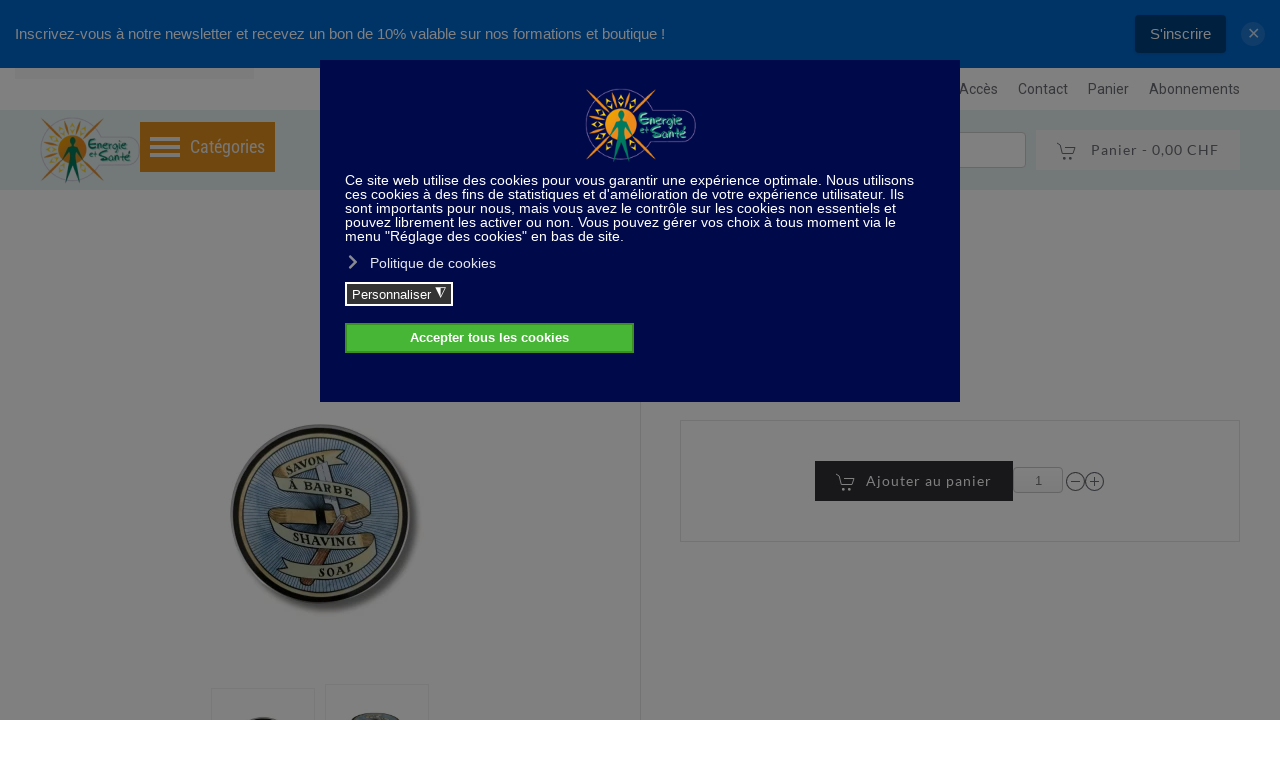

--- FILE ---
content_type: text/html; charset=utf-8
request_url: https://boutique.energie-sante.ch/paradis-du-bain-et-de-la-douche/savon-barbe-menthol%C3%A9-bo%C3%AEte-m%C3%A9tal-100-gr-detail
body_size: 19197
content:
<!DOCTYPE html>
<html lang="fr-fr" dir="ltr">
    <head>
        <meta name="viewport" content="width=device-width, initial-scale=1">
        <link rel="icon" href="/images/energie-sante-logo-1.png" sizes="any">
                <link rel="apple-touch-icon" href="/images/energie-sante-logo-1.png">
        <meta charset="utf-8">
	<meta name="title" content="Savon barbe mentholé - boîte métal - 100 gr">
	<meta name="description" content="Savon barbe mentholé - boîte métal - 100 gr Paradis du bain et de la douche ">
	<meta name="generator" content="MYOB">
	<title>Paradis du bain et de la douche: Savon barbe mentholé - boîte métal - 100 gr</title>
	<link href="https://boutique.energie-sante.ch/index.php/paradis-du-bain-et-de-la-douche/savon-barbe-mentholé-boîte-métal-100-gr-detail" rel="canonical">
	<link href="/favicon.ico" rel="icon" type="image/vnd.microsoft.icon">
<link href="/media/vendor/joomla-custom-elements/css/joomla-alert.min.css?0.4.1" rel="stylesheet">
	<link href="/plugins/system/gdpr/assets/css/cookieconsent.min.css?17fc9f" rel="stylesheet">
	<link href="/plugins/system/gdpr/assets/css/cookieconsent.xtd.min.css?17fc9f" rel="stylesheet">
	<link href="/plugins/system/gdpr/assets/css/jquery.fancybox.min.css?17fc9f" rel="stylesheet">
	<link href="/media/system/css/joomla-fontawesome.min.css?4.5.33" rel="preload" as="style" onload="this.onload=null;this.rel='stylesheet'">
	<link href="/templates/yootheme/css/theme.33.css?1768800331" rel="stylesheet">
	<link href="/components/com_virtuemart/assets/css/vm-ltr-common.css?vmver=d9c82b9a" rel="stylesheet">
	<link href="/components/com_virtuemart/assets/css/vm-ltr-site.css?vmver=d9c82b9a" rel="stylesheet">
	<link href="/components/com_virtuemart/assets/css/jquery.fancybox-1.3.4.css?vmver=d9c82b9a" rel="stylesheet">
	<link href="/media/plg_system_jcepro/site/css/content.min.css?86aa0286b6232c4a5b58f892ce080277" rel="stylesheet">
	<link href="/media/plg_system_jcemediabox/css/jcemediabox.min.css?7d30aa8b30a57b85d658fcd54426884a" rel="stylesheet">
	<link href="/modules/mod_header_bar/tmpl/css/header.css" rel="stylesheet">
	<link href="/modules/mod_header_bar/tmpl/css/themes.css" rel="stylesheet">
	<link href="/modules/mod_ebajaxsearch/assets/css/style.css" rel="stylesheet">
	<link href="/modules/mod_vertical_menu/cache/254/9dbdd8615665e58d522ec6b815dde6ef.css" rel="stylesheet">
	<link href="/modules/mod_vertical_menu/cache/286/34ffb427a4449eb291f15e4464bfb222.css" rel="stylesheet">
	<link href="/plugins/system/vmuikitx_override/html_override/com_virtuemart/assets/css/vmuikit.css" rel="stylesheet">
	<style>div.cc-window.cc-floating{max-width:32em}@media(max-width: 639px){div.cc-window.cc-floating:not(.cc-center){max-width: none}}div.cc-window, span.cc-cookie-settings-toggler, span.cc-cookie-domains-toggler{font-size:14px}div.cc-revoke{font-size:14px}div.cc-settings-label,span.cc-cookie-settings-toggle{font-size:12px}div.cc-window.cc-banner{padding:1em 1.8em}div.cc-window.cc-floating{padding:2em 1.8em}input.cc-cookie-checkbox+span:before, input.cc-cookie-checkbox+span:after{border-radius:1px}div.cc-center,div.cc-floating,div.cc-checkbox-container,div.gdpr-fancybox-container div.fancybox-content,ul.cc-cookie-category-list li,fieldset.cc-service-list-title legend{border-radius:0px}div.cc-window a.cc-btn,span.cc-cookie-settings-toggle{border-radius:0px}</style>
	<style>a.cc-btn.cc-deny{display:none}</style>
	<style>/* Pour perso du bouton accepter tous les cookies */
.cc-btn.cc-allowall {
    color: rgb(255 255 255) !important;
    border-color: rgb(60 143 33) !important;
    background-color: rgb(71 182 54) !important;
}
/* Ajouté par JExtension pour la bannière cookies */
html.gdpr-prevent-scrolling {
overflow: hidden;
}</style>
	<style>#header_message240 {
        top: 0px;
    }</style>
	<style>
.noscript div#off-menu_254 dl.level1 dl{
	position: static;
}
.noscript div#off-menu_254 dl.level1 dd.parent{
	height: auto !important;
	display: block;
	visibility: visible;
}
</style>
	<style>
.noscript div#off-menu_286 dl.level1 dl{
	position: static;
}
.noscript div#off-menu_286 dl.level1 dd.parent{
	height: auto !important;
	display: block;
	visibility: visible;
}
</style>
	<style>.form-horizontal .control-label{width:250px; !important; }</style>
<script src="/media/vendor/jquery/js/jquery.min.js?3.7.1"></script>
	<script src="/media/legacy/js/jquery-noconflict.min.js?504da4"></script>
	<script type="application/json" class="joomla-script-options new">{"joomla.jtext":{"ERROR":"Erreur","MESSAGE":"Message","NOTICE":"Annonce","WARNING":"Alerte","JCLOSE":"Fermer","JOK":"OK","JOPEN":"Ouvrir"},"system.paths":{"root":"","rootFull":"https:\/\/boutique.energie-sante.ch\/","base":"","baseFull":"https:\/\/boutique.energie-sante.ch\/"},"csrf.token":"fdf87eae3155acc043ba84b91a6ddc57","plg_system_schedulerunner":{"interval":300}}</script>
	<script src="/media/system/js/core.min.js?2cb912"></script>
	<script src="/media/system/js/messages.min.js?9a4811" type="module"></script>
	<script src="/plugins/system/gdpr/assets/js/jquery.fancybox.min.js?17fc9f" defer></script>
	<script src="/plugins/system/gdpr/assets/js/cookieconsent.min.js?17fc9f" defer></script>
	<script src="/plugins/system/gdpr/assets/js/init.js?17fc9f" defer></script>
	<script src="/media/plg_system_schedulerunner/js/run-schedule.min.js?229d3b" type="module"></script>
	<script src="/templates/yootheme/vendor/assets/uikit/dist/js/uikit.min.js?4.5.33"></script>
	<script src="/templates/yootheme/vendor/assets/uikit/dist/js/uikit-icons-fuse.min.js?4.5.33"></script>
	<script src="/templates/yootheme/js/theme.js?4.5.33"></script>
	<script src="/plugins/system/offlajnparams/compat/greensock.js"></script>
	<script src="/components/com_virtuemart/assets/js/jquery-ui.min.js?vmver=1.13.2"></script>
	<script src="/components/com_virtuemart/assets/js/jquery.ui.autocomplete.html.js"></script>
	<script src="/components/com_virtuemart/assets/js/jquery.noconflict.js" async></script>
	<script src="/components/com_virtuemart/assets/js/vmsite.js?vmver=d9c82b9a"></script>
	<script src="/components/com_virtuemart/assets/js/fancybox/jquery.fancybox-1.3.4.2.pack.js?vmver=1.3.4.2"></script>
	<script src="/plugins/system/vmuikitx_override/html_override/com_virtuemart/assets/js/vmprices.js"></script>
	<script src="/components/com_virtuemart/assets/js/dynupdate.js?vmver=d9c82b9a"></script>
	<script src="/media/plg_system_jcemediabox/js/jcemediabox.min.js?7d30aa8b30a57b85d658fcd54426884a"></script>
	<script src="/modules/mod_header_bar/tmpl/js/jquery-cookie.js"></script>
	<script src="/modules/mod_ebajaxsearch/assets/js/eb_ajaxsearch.js"></script>
	<script src="/modules/mod_virtuemart_cart/assets/js/update_cart.js?vmver=d9c82b9a"></script>
	<script src="/modules/mod_vertical_menu/js/perfect-scrollbar.js?v=4.0.320"></script>
	<script src="/modules/mod_vertical_menu/js/mod_vertical_menu.js?v=4.0.320"></script>
	<script src="/plugins/system/vmuikitx_override/html_override/com_virtuemart/assets/js/customfields_fe.js"></script>
	<script src="/plugins/system/vmuikitx_override/html_override/com_virtuemart/assets/js/vmuikit.js"></script>
	<script>var gdprConfigurationOptions = { complianceType: 'opt-in',
																			  cookieConsentLifetime: 365,
																			  cookieConsentSamesitePolicy: '',
																			  cookieConsentSecure: 0,
																			  cookieJoomlaSettings: 0,
																			  cookieConsentDomain: '',
																			  cookieConsentPath: '/',
																			  disableFirstReload: 0,
																	  		  blockJoomlaSessionCookie: 0,
																			  blockExternalCookiesDomains: 1,
																			  externalAdvancedBlockingModeCustomAttribute: '',
																			  allowedCookies: '',
																			  blockCookieDefine: 0,
																			  autoAcceptOnNextPage: 0,
																			  revokable: 1,
																			  lawByCountry: 0,
																			  checkboxLawByCountry: 0,
																			  blockPrivacyPolicy: 0,
																			  cacheGeolocationCountry: 1,
																			  countryAcceptReloadTimeout: 1000,
																			  usaCCPARegions: null,
																			  countryEnableReload: 1,
																			  customHasLawCountries: [""],
																			  dismissOnScroll: 0,
																			  dismissOnTimeout: 0,
																			  containerSelector: 'html',
																			  hideOnMobileDevices: 0,
																			  autoFloatingOnMobile: 0,
																			  autoFloatingOnMobileThreshold: 1024,
																			  autoRedirectOnDecline: 0,
																			  autoRedirectOnDeclineLink: '',
																			  showReloadMsg: 1,
																			  showReloadMsgText: 'Application des préférences et rechargement de la page...',
																			  showConsentID: 0,
																			  defaultClosedToolbar: 0,
																			  toolbarLayout: 'basic',
																			  toolbarTheme: 'block',
																			  toolbarButtonsTheme: 'allow_first',
																			  revocableToolbarTheme: 'basic',
																			  toolbarPosition: 'center',
																			  toolbarCenterTheme: 'extended',
																			  revokePosition: 'revoke-bottom-left',
																			  toolbarPositionmentType: 1,
																			  positionCenterSimpleBackdrop: 1,
																			  positionCenterBlurEffect: 0,
																			  positionCenterBlurEffectAlwaysFirstVisit: 0,
																			  preventPageScrolling: 1,
																			  popupEffect: 'fade',
																			  popupBackground: '#000a4a',
																			  popupText: '#ffffff',
																			  popupLink: '#ffffff',
																			  buttonBackground: '#ffffff',
																			  buttonBorder: '#ffffff',
																			  buttonText: '#000000',
																			  highlightOpacity: '100',
																			  highlightBackground: '#333333',
																			  highlightBorder: '#ffffff',
																			  highlightText: '#ffffff',
																			  highlightDismissBackground: '#333333',
																		  	  highlightDismissBorder: '#ffffff',
																		 	  highlightDismissText: '#ffffff',
																			  autocenterRevokableButton: 0,
																			  hideRevokableButton: 0,
																			  hideRevokableButtonOnscroll: 0,
																			  customRevokableButton: 2,
																			  customRevokableButtonAction: 0,
																			  headerText: '<p>Cookies used on the website!</p>',
																			  messageText: '<img src=\"/images/energie-sante-logo-1.png\" alt=\"logo 2018\" width=\"111\" height=\"75\" class=\"responsive_jce\" style=\"display: block; margin-left: auto; margin-right: auto; margin-bottom: 10px;\" />Ce site web utilise des cookies pour vous garantir une expérience optimale. Nous utilisons ces cookies à des fins de statistiques et d\'amélioration de votre expérience utilisateur. Ils sont importants pour nous, mais vous avez le contrôle sur les cookies non essentiels et pouvez librement les activer ou non. Vous pouvez gérer vos choix à tous moment via le menu \"Réglage des cookies\" en bas de site.',
																			  denyMessageEnabled: 0, 
																			  denyMessage: 'You have declined cookies, to ensure the best experience on this website please consent the cookie usage.',
																			  placeholderBlockedResources: 1, 
																			  placeholderBlockedResourcesAction: 'open',
																	  		  placeholderBlockedResourcesText: 'Vous devez accepter les cookies et recharger la page pour voir ce contenu.',
																			  placeholderIndividualBlockedResourcesText: 'Vous devez accepter les cookies de {domaine} et recharger la page pour voir ce contenu.',
																			  placeholderIndividualBlockedResourcesAction: 0,
																			  placeholderOnpageUnlock: 0,
																			  scriptsOnpageUnlock: 0,
																			  autoDetectYoutubePoster: 0,
																			  autoDetectYoutubePosterApikey: 'AIzaSyAV_WIyYrUkFV1H8OKFYG8wIK8wVH9c82U',
																			  dismissText: 'Got it!',
																			  allowText: 'Autoriser les cookies sélectionnés',
																			  denyText: 'Refuser tous les cookies',
																			  cookiePolicyLinkText: 'Politique de cookies',
																			  cookiePolicyLink: 'javascript:void(0)',
																			  cookiePolicyRevocableTabText: 'Cookie policy',
																			  cookiePolicyRevocableTabIcon: 'text',
																			  cookiePolicyRevocableTabIconCustom: '',
																			  privacyPolicyLinkText: '',
																			  privacyPolicyLink: 'javascript:void(0)',
																			  googleCMPTemplate: 0,
																			  enableGdprBulkConsent: 0,
																			  displayBulkConsentDomains: 0,
																			  bulkConsentDomains: [""],
																			  enableCustomScriptExecGeneric: 0,
																			  customScriptExecGeneric: '',
																			  categoriesCheckboxTemplate: 'cc-checkboxes-switchers',
																			  toggleCookieSettings: 1,
																			  toggleCookieSettingsLinkedView: 0,
																			  toggleCookieSettingsButtonsArea: 0,
 																			  toggleCookieSettingsLinkedViewSefLink: '/index.php/component/gdpr/',
																	  		  toggleCookieSettingsText: '<span class="cc-cookie-settings-toggle">Personnaliser <span class="cc-cookie-settings-toggler">&#x25EE</span></span>',
																			  toggleCookieSettingsButtonBackground: '#333333',
																			  toggleCookieSettingsButtonBorder: '#ffffff',
																			  toggleCookieSettingsButtonText: '#ffffff',
																			  showLinks: 1,
																			  blankLinks: '_blank',
																			  autoOpenPrivacyPolicy: 0,
																			  openAlwaysDeclined: 0,
																			  cookieSettingsLabel: 'Réglage des cookies :',
															  				  cookieSettingsDesc: 'Choisissez le type de cookies que vous souhaitez désactiver en cliquant sur les cases à cocher. Cliquez sur le nom d\'une catégorie pour obtenir plus d\'informations sur les cookies utilisés.',
																			  cookieCategory1Enable: 1,
																			  cookieCategory1Name: 'Nécessaires',
																			  cookieCategory1Locked: 1,
																			  cookieCategory2Enable: 0,
																			  cookieCategory2Name: 'Préférences',
																			  cookieCategory2Locked: 0,
																			  cookieCategory3Enable: 1,
																			  cookieCategory3Name: 'Statistiques',
																			  cookieCategory3Locked: 0,
																			  cookieCategory4Enable: 0,
																			  cookieCategory4Name: 'Marketing',
																			  cookieCategory4Locked: 0,
																			  cookieCategoriesDescriptions: {categoryReadMore: 'Ouvrir les paramètres de catégorie',cat1:'<p>Les cookies nécessaires contribuent à rendre un site web utilisable en permettant des fonctions de base telles que la navigation sur les pages et l\'accès aux zones sécurisées du site web. Le site web ne peut pas fonctionner correctement sans ces cookies.</p>',cat2:'<p>Les cookies de préférence permettent à un site web de mémoriser des informations qui modifient le comportement ou l\'apparence du site, comme votre langue préférée ou la région dans laquelle vous vous trouvez.</p>',cat3:'<p>Les cookies statistiques nous aident à comprendre comment les visiteurs interagissent avec notre site web en collectant et en rapportant des informations de manière anonyme.</p>',cat4:'<p>Les cookies marketing nous aident à comprendre et améliorer les publicités sur les supports comme Facebook ou Google. Ils sont donc important pour nous pour optimiser au mieux nos campagnes publicitaire.</p>'},
																			  alwaysReloadAfterCategoriesChange: 0,
																			  preserveLockedCategories: 1,
																			  declineButtonBehavior: 'soft',
																			  blockCheckedCategoriesByDefault: 0,
																			  reloadOnfirstDeclineall: 0,
																			  trackExistingCheckboxSelectors: '',
															  		  		  trackExistingCheckboxConsentLogsFormfields: 'name,email,subject,message',
																			  allowallShowbutton: 1,
																			  allowallText: 'Accepter tous les cookies',
																			  allowallButtonBackground: '#ffffff',
																			  allowallButtonBorder: '#ffffff',
																			  allowallButtonText: '#000000',
																			  allowallButtonTimingAjax: 'fast',
																			  includeAcceptButton: 1,
																			  includeDenyButton: 0,
																			  trackConsentDate: 0,
																			  execCustomScriptsOnce: 1,
																			  optoutIndividualResources: 0,
																			  blockIndividualResourcesServerside: 0,
																			  disableSwitchersOptoutCategory: 0,
																			  autoAcceptCategories: 0,
																			  allowallIndividualResources: 1,
																			  blockLocalStorage: 0,
																			  blockSessionStorage: 0,
																			  externalAdvancedBlockingModeTags: 'iframe,script,img,source,link',
																			  enableCustomScriptExecCategory1: 0,
																			  customScriptExecCategory1: '',
																			  enableCustomScriptExecCategory2: 0,
																			  customScriptExecCategory2: '',
																			  enableCustomScriptExecCategory3: 0,
																			  customScriptExecCategory3: '',
																			  enableCustomScriptExecCategory4: 0,
																			  customScriptExecCategory4: '',
																			  enableCustomDeclineScriptExecCategory1: 0,
																			  customScriptDeclineExecCategory1: '',
																			  enableCustomDeclineScriptExecCategory2: 0,
																			  customScriptDeclineExecCategory2: '',
																			  enableCustomDeclineScriptExecCategory3: 0,
																			  customScriptDeclineExecCategory3: '',
																			  enableCustomDeclineScriptExecCategory4: 0,
																			  customScriptDeclineExecCategory4: '',
																			  enableCMPPreferences: 0,
																			  enableGTMEventsPreferences: 0,
																			  enableCMPStatistics: 0,
																			  enableGTMEventsStatistics: 0,
																			  enableCMPAds: 0,
																			  enableUETAds: 0,
																			  enableGTMEventsAds: 0,
																			  enableClarityAnalytics: 0,
                                                                              enableClarityAds: 0,
																			  debugMode: 0
																		};var gdpr_ajax_livesite='https://boutique.energie-sante.ch/';var gdpr_enable_log_cookie_consent=1;</script>
	<script>var gdprUseCookieCategories=1;var gdpr_ajaxendpoint_cookie_category_desc='https://boutique.energie-sante.ch/index.php?option=com_gdpr&task=user.getCookieCategoryDescription&format=raw';</script>
	<script>var gdprCookieCategoryDisabled2=1;</script>
	<script>var gdprCookieCategoryDisabled3=1;</script>
	<script>var gdprCookieCategoryDisabled4=1;</script>
	<script>var gdprJSessCook='c58844f12654163a3ce2a4d21acd10eb';var gdprJSessVal='660e8c5ddd4bf6b8cb75d662f1d978dc';var gdprJAdminSessCook='427d291fe0bfe7a6d7a10aef9b533729';var gdprPropagateCategoriesSession=1;var gdprAlwaysPropagateCategoriesSession=1;var gdprAlwaysCheckCategoriesSession=0;</script>
	<script>var gdprFancyboxWidth=700;var gdprFancyboxHeight=800;var gdprCloseText='Close';</script>
	<script>var gdprUseFancyboxLinks=1;</script>
	<script>var gdpr_ajaxendpoint_cookie_policy='https://boutique.energie-sante.ch/index.php?option=com_gdpr&task=user.getCookiePolicy&tmpl=component';</script>
	<script>window.yootheme ||= {}; var $theme = yootheme.theme = {"i18n":{"close":{"label":"Fermer"},"totop":{"label":"Retour en haut"},"marker":{"label":"Ouvrir"},"navbarToggleIcon":{"label":"Ouvrir le Menu"},"paginationPrevious":{"label":"Page pr\u00e9c\u00e9dente"},"paginationNext":{"label":"Page suivante"},"searchIcon":{"toggle":"Ouvrir la recherche","submit":"Soumettre la recherche"},"slider":{"next":"Diapo suivante","previous":"Diapo pr\u00e9c\u00e9dente","slideX":"Diapositive %s","slideLabel":"%s sur %s"},"slideshow":{"next":"Diapo suivante","previous":"Diapo pr\u00e9c\u00e9dente","slideX":"Diapositive %s","slideLabel":"%s sur %s"},"lightboxPanel":{"next":"Diapo suivante","previous":"Diapo pr\u00e9c\u00e9dente","slideLabel":"%s sur %s","close":"Fermer"}}};</script>
	<script>//<![CDATA[ 
if (typeof Virtuemart === "undefined"){
	var Virtuemart = {};}
var vmSiteurl = 'https://boutique.energie-sante.ch/' ;
Virtuemart.vmSiteurl = vmSiteurl;
var vmLang = '&lang=fr';
Virtuemart.vmLang = vmLang; 
var vmLangTag = 'fr';
Virtuemart.vmLangTag = vmLangTag;
var Itemid = '&Itemid=4163';
Virtuemart.addtocart_popup = "1" ; 
var vmCartError = Virtuemart.vmCartError = "Une erreur est survenue pendant la mise à jour de votre panier";
var usefancy = true; //]]>
</script>
	<script>function check_1081(obj) {
				 remainder=obj.value % 1;
				 quantity=obj.value;
				 Ste = 1;
				 if (isNaN(Ste)) Ste = 1;
				 Qtt = quantity;
				 if (remainder  != 0) {
					alert("Ce produit est vendu comme un multiple de 1 articles !!");
					 if (!isNaN(Qtt)) 
					 {
					  newval = Qtt + Ste;
					  maxQtt = jQuery(obj).attr("max");

					  if(!isNaN(maxQtt) && newval > maxQtt)
					  {
						 jQuery(obj).val(maxQtt);
					  }
				  }
				   return false;
				}
				return true;
			}</script>
	<script>jQuery(document).ready(function(){WfMediabox.init({"base":"\/","theme":"standard","width":"","height":"","lightbox":0,"shadowbox":0,"icons":1,"overlay":1,"overlay_opacity":0.8,"overlay_color":"#000000","transition_speed":500,"close":2,"labels":{"close":"PLG_SYSTEM_JCEMEDIABOX_LABEL_CLOSE","next":"PLG_SYSTEM_JCEMEDIABOX_LABEL_NEXT","previous":"PLG_SYSTEM_JCEMEDIABOX_LABEL_PREVIOUS","cancel":"PLG_SYSTEM_JCEMEDIABOX_LABEL_CANCEL","numbers":"PLG_SYSTEM_JCEMEDIABOX_LABEL_NUMBERS","numbers_count":"PLG_SYSTEM_JCEMEDIABOX_LABEL_NUMBERS_COUNT","download":"PLG_SYSTEM_JCEMEDIABOX_LABEL_DOWNLOAD"},"swipe":true,"expand_on_click":true});});</script>
	<script>(function() {
    // Function to get cookie value by name
    function getCookie(name) {
        var match = document.cookie.match(new RegExp('(^| )' + name + '=([^;]+)'));
        if (match) return match[2];
        return null;
    }
    
    // Check if the cookie exists
    if (getCookie('header_cookie')) {
        // Add a style tag to hide the notification
        document.write('<style id="jx-header-initial-hide">#header_message240 { display: none !important; }</style>');
    }
})();</script>
	<script> jQuery.noConflict(); 
jQuery(document).ready(function(){
    if (!(jQuery.cookie('header_cookie'))) 
    {
        // Remove the initial hide style if it exists
        jQuery('#jx-header-initial-hide').remove();
        
        if (jQuery('.jx-headerPushed').length) {
            jQuery('.jx-headerPushed').prependTo('body');
        }
        jQuery('#header_message240').delay(0).fadeIn('normal');
        jQuery('#header_message240 a.jx-close-notify').click(function () {
            jQuery.cookie('header_cookie', 'true');
            jQuery('#header_message240').fadeOut('normal');
            return false;
        });
    } else {
        // Keep it hidden if cookie exists
        jQuery('#header_message240').hide();
    }
});</script>
	<script>    function searchFilter_252(page_num){        var page_num = page_num?page_num:0;        //console.log('page_num');        var div_id = jQuery('#mod-ajaxsearch-searchword_252');        //jQuery(this)[tog(this.value)]('x');        var value = jQuery('#mod-ajaxsearch-searchword_252').val();		var jooml_ver = 4;		var value_parm_cst = jQuery('#ajaxsearch_252 .search_class').attr("data-url");		if(jooml_ver == 4){						jQuery('#ajaxsearch_252 .search_class').attr("href", value_parm_cst + '?q=' + value);							}else{			jQuery('#ajaxsearch_252 .search_class').attr("href", value_parm_cst + '?searchword=' + value + '&q=' + value + '&ordering=newest&searchphrase=all');		}	        // var value   = jQuery(this).val();        // console.log(value);		jQuery('#mod-ajaxsearch-searchword_252').removeClass('x');        jQuery('#mod-ajaxsearch-searchword_252').addClass('loading');        if(value.length > 2){             request = {                    'option' : 'com_ajax',                    'module' : 'ebajaxsearch',                    'data'   : { module_idd: 252, search_in_article:"0", keyword: value, order: "newest", title: "1", show_category: "1", description: "1", description_limit: "100", image: "1", catids: "", search_in_vm: "1", search_in_vm_show_price: "0", search_vm_price_currency_side: "0", vmcatid: "", search_in_k2: "0", k2catid: "", search_in_hikashop: "0", hikashop_shop_price: "0", hikashop_price_currency_side: "0", hikashopcatid: "", search_in_sppage: "0", spcatid: "", search_in_pc: "0", pccatid: "", djcatid: "", search_in_dj: "0", page: page_num, result_limit: 25, search_article_fields: ["sf_title","sf_description"], search_k2_fields: ["k2_title","k2_description"], search_hs_fields: ["hs_title","hs_description"], search_sp_fields: ["sp_title","sp_description"], search_vm_fields: ["vm_title"], search_pc_fields: ["pc_title","pc_sort_description","pc_long_description"], search_dj_fields: ["dj_title","dj_sort_description","dj_description"], perpage_limit: 5, redirect_search_url: 0, search_result_link_open_newtab: 1, exclude_article: "0"},                    'format' : 'raw'                };            jQuery.ajax({				url   : 'https://boutique.energie-sante.ch/',                type   : 'POST',                data   : request,                success: function (response) {				  jQuery('#mod-ajaxsearch-searchword_252').addClass('x');                  jQuery('#mod-ajaxsearch-searchword_252').removeClass('loading');                  var data_response = replaceNbsps(response);                  jQuery('.is_ajaxsearch_result_252').html(data_response);                  // jQuery('.is_ajaxsearch_result_252').ebajaxsearchhighlight( value );                }            });            return false;        } else {            jQuery('.is_ajaxsearch_result_252 .result_wrap').hide();			jQuery('#mod-ajaxsearch-searchword_252').removeClass('loading');        }    }jQuery(document).on("click", '.eb_viewall', function(){    //limit.value = '';   // document.getElementById('mod-ajaxsearch-form-252').submit();   var value = jQuery('#mod-ajaxsearch-searchword_252').val();    var jooml_ver = 4;    var value_parm_cst = 'https://boutique.energie-sante.ch/index.php?option=com_finder&view=search';    if(jooml_ver == 4){	    	//window.location.href = value_parm_cst + '?q=' + value;    	window.location.href = value_parm_cst + '?searchword=' + value + '&q=' + value + '&ordering=newest&searchphrase=all';		//alert(value_parm_cst + '?q=' + value);    	//jQuery('#ajaxsearch_252 .search_class').attr("href", value_parm_cst + '?q=' + value);					    }else{    	window.location.href = "value_parm_cst + '?searchword=' + value + '&q=' + value + '&ordering=newest&searchphrase=all'";    	//alert(value_parm_cst + '?searchword=' + value + '&q=' + value + '&ordering=newest&searchphrase=all');    	//jQuery('#ajaxsearch_252 .search_class').attr("href", value_parm_cst + '?searchword=' + value + '&q=' + value + '&ordering=newest&searchphrase=all');    }});function tog(v){return v?'addClass':'removeClass';} 	jQuery(document).on('input', '.clearable', function(){    //jQuery(this)[tog(this.value)]('x');    }).on('mousemove', '.x', function( e ){        jQuery(this)[tog(this.offsetWidth-36 < e.clientX-this.getBoundingClientRect().left)]('onX');       }).on('click', '.onX', function( ev ){            ev.preventDefault();            var form_id = jQuery(this).closest('form').attr('id');            var div_id = jQuery("#"+form_id).parent('div').attr('id');            jQuery('#'+div_id+' .is_ajaxsearch_result_252 .result_wrap').hide();            jQuery(this).removeClass('x onX').val('').change();            var value   = jQuery(this).val();            request = {                'option' : 'com_ajax',                'module' : 'ebajaxsearch',                'data'   : { module_idd: 252, search_in_article:"0", keyword: value, order: "newest", title: "1", show_category: "1", description: "1", description_limit: "100", image: "1", catids: "", search_in_vm: "1", search_in_vm_show_price: "0", search_vm_price_currency_side: "0", vmcatid: "", search_in_k2: "0", k2catid: "", search_in_hikashop: "0", hikashop_shop_price: "0", hikashop_price_currency_side: "0", hikashopcatid: "", search_in_sppage: "0", spcatid: "", search_in_pc: "0", pccatid: "",  djcatid: "", search_in_dj: "0", result_limit: 25, search_article_fields: ["sf_title","sf_description"], search_k2_fields: ["k2_title","k2_description"], search_hs_fields: ["hs_title","hs_description"], search_sp_fields: ["sp_title","sp_description"], search_vm_fields: ["vm_title"], search_pc_fields: ["pc_title","pc_sort_description","pc_long_description"], search_dj_fields: ["dj_title","dj_sort_description","dj_description"], perpage_limit: 5, redirect_search_url: 0, search_result_link_open_newtab: 1, exclude_article: "0"},                'format' : 'raw'            };            jQuery.ajax({                url   : 'https://boutique.energie-sante.ch/',			                				type   : 'POST',                data   : request,                success: function (response) {                    // alert(response);                    jQuery('#'+div_id+' .is_ajaxsearch_result_252').html(response);                }            });            return false;    });</script>
	<script>
			     //<![CDATA[ 
						  window.showvmpopup = '';
						  window.addtocart_alerttype = '1';
		    	 //]]>
			     </script>
	<link href="https://fonts.e10f949fcaacdb195442bfb5062d59de-gdprlock/css2?family=Arizonia&display=swap" rel="stylesheet">
<script>(function(w,d,s,l,i){w[l]=w[l]||[];w[l].push({'gtm.start':
new Date().getTime(),event:'gtm.js'});var f=d.getElementsByTagName(s)[0],
j=d.createElement(s),dl=l!='dataLayer'?'&l='+l:'';j.async=true;j.src=
'https://www.1a3c9a8ebcc58dac607cdcc47329d03d-gdprlock/gtm.js?id='+i+dl;f.parentNode.insertBefore(j,f);
})(window,document,'script','dataLayer','GTM-59SR9QF');</script>
<script>
// Ce script bloque le défilement lorsque la bannière des cookies est affichée
document.addEventListener('DOMContentLoaded', function(){
    setTimeout(function(){
        // Vérifie si le body a la classe gdpr-prevent-scrolling
        if(document.querySelector('body').classList.contains('gdpr-prevent-scrolling')) {
            // Si oui, ajoute la classe gdpr-prevent-scrolling à l'élément html
            document.querySelector('html').classList.add('gdpr-prevent-scrolling');   
        }
    }, 200)
});
</script>
	<script data-cfasync="false">
('complete' === document.readyState ? function(e,c){c()} : document.addEventListener)('DOMContentLoaded', function(){
	(window.jq183||jQuery)('.noscript').removeClass('noscript');
	window.sm254 = new VerticalSlideMenu({
		id: 254,
		visibility: ["1","1","1","1","0",["0","px"],["10000","px"]],
		parentHref: 1,
		theme: 'flat',
		result: 'Résultats de la recherche',
		noResult: 'La recherche ne donne aucun résultat',
		backItem: '',
		filterDelay: 500,
		filterMinChar: 3,
		navtype: 'drop',
		sidebar: 1,
		popup: 0,
		overlay: 0,
		sidebarUnder: 768,
		width: 300,
		menuIconCorner: 0,
		menuIconX: 0,
		menuIconY: 0,
		hidePopupUnder: 1750,
		siteBg: '#444444',
		effect: 1,
    dur: 400/1000,
		perspective: 0,
		inEase: 'Quad.easeOut'.split('.').reverse().join(''),
		inOrigin: '50% 50% 0',
		inX: 100,
		inUnitX: '%',
    logoUrl: '',
		inCSS: {
			y: 0,
			opacity: 100/100,
			rotationX: 0,
			rotationY: 0,
			rotationZ: 0,
			skewX: 0,
			skewY: 0,
			scaleX: 100/100,
			scaleY: 100/100
		},
		outEase: 'Quad.easeOut'.split('.').reverse().join(''),
		outOrigin: '50% 50% 0',
		outX: -100,
		outUnitX: '%',
		outCSS: {
			y: 0,
			opacity: 100/100,
			rotationX: 0,
			rotationY: 0,
			rotationZ: 0,
			skewX: 0,
			skewY: 0,
			scaleX: 100/100,
			scaleY: 100/100
		},
		anim: {
			perspective: 1000,
			inDur: 300/1000,
			inEase: 'Quad.easeOut'.split('.').reverse().join(''),
			inOrigin: '50% 50% 0',
			inX: -30,
			inUnitX: 'px',
			inCSS: {
				y: 0,
				opacity: 0/100,
				rotationX: 0,
				rotationY: 0,
				rotationZ: 0,
				skewX: 0,
				skewY: 0,
				scaleX: 100/100,
				scaleY: 100/100
			},
			outDur: 300/1000,
			outEase: 'Quad.easeOut'.split('.').reverse().join(''),
			outOrigin: '50% 50% 0',
			outX: 20,
			outUnitX: 'px',
			outCSS: {
				y: 0,
				opacity: 0/100,
				rotationX: 0,
				rotationY: 0,
				rotationZ: 0,
				skewX: 0,
				skewY: 0,
				scaleX: 100/100,
				scaleY: 100/100
			}
		},
		miAnim: 0,
		miDur: 500/1000,
		miShift: 40/1000,
		miEase: 'Quad.easeOut'.split('.').reverse().join(''),
		miX: 40,
		miUnitX: '%',
		miCSS: {
			transformPerspective: 600,
			transformOrigin: '50% 50% 0',
			y: 0,
			opacity: 0/100,
			rotationX: 0,
			rotationY: 0,
			rotationZ: 0,
			skewX: 0,
			skewY: 0,
			scaleX: 100/100,
			scaleY: 100/100
		},
		iconAnim: 0 && 0,
		bgX: 0,
		dropwidth: 250,
		dropspace: 0,
		dropFullHeight: 0,
		dropEvent: 'mouseenter',
		opened: 1,
		autoOpen: 0,
		autoOpenAnim: 1,
		hideBurger: 0,
		scrollOffset: parseInt('0||px')
	});
});
</script>
	<script data-cfasync="false">
('complete' === document.readyState ? function(e,c){c()} : document.addEventListener)('DOMContentLoaded', function(){
	(window.jq183||jQuery)('.noscript').removeClass('noscript');
	window.sm286 = new VerticalSlideMenu({
		id: 286,
		visibility: ["1","1","1","1","0",["0","px"],["10000","px"]],
		parentHref: 1,
		theme: 'flat',
		result: 'Résultats de la recherche',
		noResult: 'La recherche ne donne aucun résultat',
		backItem: '',
		filterDelay: 500,
		filterMinChar: 3,
		navtype: 'drop',
		sidebar: 1,
		popup: 0,
		overlay: 0,
		sidebarUnder: 768,
		width: 300,
		menuIconCorner: 0,
		menuIconX: 0,
		menuIconY: 0,
		hidePopupUnder: 1750,
		siteBg: '#444444',
		effect: 1,
    dur: 400/1000,
		perspective: 0,
		inEase: 'Quad.easeOut'.split('.').reverse().join(''),
		inOrigin: '50% 50% 0',
		inX: 100,
		inUnitX: '%',
    logoUrl: '',
		inCSS: {
			y: 0,
			opacity: 100/100,
			rotationX: 0,
			rotationY: 0,
			rotationZ: 0,
			skewX: 0,
			skewY: 0,
			scaleX: 100/100,
			scaleY: 100/100
		},
		outEase: 'Quad.easeOut'.split('.').reverse().join(''),
		outOrigin: '50% 50% 0',
		outX: -100,
		outUnitX: '%',
		outCSS: {
			y: 0,
			opacity: 100/100,
			rotationX: 0,
			rotationY: 0,
			rotationZ: 0,
			skewX: 0,
			skewY: 0,
			scaleX: 100/100,
			scaleY: 100/100
		},
		anim: {
			perspective: 1000,
			inDur: 300/1000,
			inEase: 'Quad.easeOut'.split('.').reverse().join(''),
			inOrigin: '50% 50% 0',
			inX: -30,
			inUnitX: 'px',
			inCSS: {
				y: 0,
				opacity: 0/100,
				rotationX: 0,
				rotationY: 0,
				rotationZ: 0,
				skewX: 0,
				skewY: 0,
				scaleX: 100/100,
				scaleY: 100/100
			},
			outDur: 300/1000,
			outEase: 'Quad.easeOut'.split('.').reverse().join(''),
			outOrigin: '50% 50% 0',
			outX: 20,
			outUnitX: 'px',
			outCSS: {
				y: 0,
				opacity: 0/100,
				rotationX: 0,
				rotationY: 0,
				rotationZ: 0,
				skewX: 0,
				skewY: 0,
				scaleX: 100/100,
				scaleY: 100/100
			}
		},
		miAnim: 0,
		miDur: 500/1000,
		miShift: 40/1000,
		miEase: 'Quad.easeOut'.split('.').reverse().join(''),
		miX: 40,
		miUnitX: '%',
		miCSS: {
			transformPerspective: 600,
			transformOrigin: '50% 50% 0',
			y: 0,
			opacity: 0/100,
			rotationX: 0,
			rotationY: 0,
			rotationZ: 0,
			skewX: 0,
			skewY: 0,
			scaleX: 100/100,
			scaleY: 100/100
		},
		iconAnim: 0 && 0,
		bgX: 0,
		dropwidth: 250,
		dropspace: 0,
		dropFullHeight: 0,
		dropEvent: 'mouseenter',
		opened: 1,
		autoOpen: 0,
		autoOpenAnim: 1,
		hideBurger: 0,
		scrollOffset: parseInt('0||px')
	});
});
</script>

    </head>
    <body class="">

        <div class="uk-hidden-visually uk-notification uk-notification-top-left uk-width-auto">
            <div class="uk-notification-message">
                <a href="#tm-main" class="uk-link-reset">Accéder au contenu principal</a>
            </div>
        </div>

        
        
        <div class="tm-page">

                        


<header class="tm-header-mobile uk-hidden@m">


    
        <div class="uk-navbar-container">

            <div class="uk-container uk-container-expand">
                <nav class="uk-navbar" uk-navbar="{&quot;align&quot;:&quot;left&quot;,&quot;container&quot;:&quot;.tm-header-mobile&quot;,&quot;boundary&quot;:&quot;.tm-header-mobile .uk-navbar-container&quot;}">

                                        <div class="uk-navbar-left ">

                                                    <a href="https://boutique.energie-sante.ch/index.php" aria-label="Retour Accueil" class="uk-logo uk-navbar-item">
    <picture>
<source type="image/webp" srcset="/templates/yootheme/cache/9f/energie-sante-logo-1-9f0c1c08.webp 100w, /templates/yootheme/cache/34/energie-sante-logo-1-3412dd99.webp 150w" sizes="(min-width: 100px) 100px">
<img alt loading="eager" src="/templates/yootheme/cache/bf/energie-sante-logo-1-bf6cd5e3.png" width="100" height="67">
</picture></a>
<div class="uk-navbar-item" id="module-286">

    
    <div class="noscript">
	<nav id="off-menu_286" class="off-menu_286 sm-menu ">
          <h3 class="sm-head">
    <span class="sm-title">Les catégories - Mobile</span>  </h3>
      <div class="sm-levels">
    <div class="sm-level level1"><dl class="level1">
  <dt class="level1 off-nav-49 notparent first">
        <div class="inner">
      <div class="link"><a data-text="ALLEVI8 Pro" href="/index.php/allevi8-pro">ALLEVI8 Pro</a></div>
          </div>
  </dt>
  <dd class="level1 off-nav-49 notparent first">
      </dd>
    <dt class="level1 off-nav-119 notparent">
        <div class="inner">
      <div class="link"><a data-text="Ambiance de la maison" href="/index.php/ambiance-de-la-maison">Ambiance de la maison</a></div>
          </div>
  </dt>
  <dd class="level1 off-nav-119 notparent">
      </dd>
    <dt class="level1 off-nav-112 notparent">
        <div class="inner">
      <div class="link"><a data-text="Appareils de bains ioniques" href="/index.php/appareil-de-bains-ioniques">Appareils de bains ioniques</a></div>
          </div>
  </dt>
  <dd class="level1 off-nav-112 notparent">
      </dd>
    <dt class="level1 off-nav-39 notparent">
        <div class="inner">
      <div class="link"><a data-text="Argent / Or / Cuivre / Zinc Colloïdal " href="/index.php/consommables-argent-colloidal">Argent / Or / Cuivre / Zinc Colloïdal </a></div>
          </div>
  </dt>
  <dd class="level1 off-nav-39 notparent">
      </dd>
    <dt class="level1 off-nav-63 notparent">
        <div class="inner">
      <div class="link"><a data-text="Bons cadeaux" href="/index.php/bons-cadeaux">Bons cadeaux</a></div>
          </div>
  </dt>
  <dd class="level1 off-nav-63 notparent">
      </dd>
    <dt class="level1 off-nav-44 parent">
        <div class="inner">
      <div class="link"><a data-text="Compléments alimentaires" href="/index.php/compléments-alimentaires">Compléments alimentaires</a></div>
          </div>
  </dt>
  <dd class="level1 off-nav-44 parent">
    <div class="sm-level level2"><dl class="level2">
  <dt class="level2 off-nav-151 notparent first">
        <div class="inner">
      <div class="link"><a data-text="Distillerie L'Essencier" href="/index.php/distillerie-lessencier">Distillerie L'Essencier</a></div>
          </div>
  </dt>
  <dd class="level2 off-nav-151 notparent first">
      </dd>
    <dt class="level2 off-nav-108 notparent">
        <div class="inner">
      <div class="link"><a data-text="Energie et Santé" href="/index.php/compléments-alimentaires/energie-et-santé">Energie et Santé</a></div>
          </div>
  </dt>
  <dd class="level2 off-nav-108 notparent">
      </dd>
    <dt class="level2 off-nav-106 notparent">
        <div class="inner">
      <div class="link"><a data-text="Herb-E-Concept" href="/index.php/compléments-alimentaires/herb-e-concept">Herb-E-Concept</a></div>
          </div>
  </dt>
  <dd class="level2 off-nav-106 notparent">
      </dd>
    <dt class="level2 off-nav-135 notparent">
        <div class="inner">
      <div class="link"><a data-text="Laboratoire Dynveo" href="/index.php/compléments-alimentaires/laboratoire-dynveo">Laboratoire Dynveo</a></div>
          </div>
  </dt>
  <dd class="level2 off-nav-135 notparent">
      </dd>
    <dt class="level2 off-nav-133 notparent">
        <div class="inner">
      <div class="link"><a data-text="Laboratoire Nat & Form" href="/index.php/compléments-alimentaires/laboratoire-nat-form">Laboratoire Nat & Form</a></div>
          </div>
  </dt>
  <dd class="level2 off-nav-133 notparent">
      </dd>
    <dt class="level2 off-nav-101 notparent">
        <div class="inner">
      <div class="link"><a data-text="Laboratoire Physiosens" href="/index.php/compléments-alimentaires/laboratoire-physiosens">Laboratoire Physiosens</a></div>
          </div>
  </dt>
  <dd class="level2 off-nav-101 notparent">
      </dd>
               </dl></div></dd>  <dt class="level1 off-nav-115 notparent">
        <div class="inner">
      <div class="link"><a data-text="De saison" href="/index.php/de-saison">De saison</a></div>
          </div>
  </dt>
  <dd class="level1 off-nav-115 notparent">
      </dd>
    <dt class="level1 off-nav-95 notparent">
        <div class="inner">
      <div class="link"><a data-text="Distributeur de gel" href="/index.php/distributeur-de-gel">Distributeur de gel</a></div>
          </div>
  </dt>
  <dd class="level1 off-nav-95 notparent">
      </dd>
    <dt class="level1 off-nav-128 notparent">
        <div class="inner">
      <div class="link"><a data-text="Eau de mer océanique" href="/index.php/eau-de-mer-océanique">Eau de mer océanique</a></div>
          </div>
  </dt>
  <dd class="level1 off-nav-128 notparent">
      </dd>
    <dt class="level1 off-nav-116 notparent">
        <div class="inner">
      <div class="link"><a data-text="Electrosmog" href="/index.php/electrosmog">Electrosmog</a></div>
          </div>
  </dt>
  <dd class="level1 off-nav-116 notparent">
      </dd>
    <dt class="level1 off-nav-45 parent">
        <div class="inner">
      <div class="link"><a data-text="Harmonisation de l'habitat" href="/index.php/harmonisation-de-votre-habitat">Harmonisation de l'habitat</a></div>
          </div>
  </dt>
  <dd class="level1 off-nav-45 parent">
    <div class="sm-level level2"><dl class="level2">
  <dt class="level2 off-nav-11 parent first">
        <div class="inner">
      <div class="link"><a data-text="Purification de l’eau" href="/index.php/harmonisation-de-votre-habitat/purification-de-leau">Purification de l’eau</a></div>
          </div>
  </dt>
  <dd class="level2 off-nav-11 parent first">
    <div class="sm-level level3"><dl class="level3">
  <dt class="level3 off-nav-150 notparent first">
        <div class="inner">
      <div class="link"><a data-text="Dynamisation et hydrogénisation de l'eau" href="/index.php/harmonisation-de-votre-habitat/purification-de-leau/dynamisation-et-hydrogénisation-de-leau">Dynamisation et hydrogénisation de l'eau</a></div>
          </div>
  </dt>
  <dd class="level3 off-nav-150 notparent first">
      </dd>
    <dt class="level3 off-nav-100 notparent">
        <div class="inner">
      <div class="link"><a data-text="Mesure de l'eau" href="/index.php/harmonisation-de-votre-habitat/purification-de-leau/mesure-de-leau">Mesure de l'eau</a></div>
          </div>
  </dt>
  <dd class="level3 off-nav-100 notparent">
      </dd>
    <dt class="level3 off-nav-66 parent">
        <div class="inner">
      <div class="link"><a data-text="Osmose-Filtres de rechange" href="/index.php/harmonisation-de-votre-habitat/purification-de-leau/osmose-filtres-de-rechange">Osmose-Filtres de rechange</a></div>
          </div>
  </dt>
  <dd class="level3 off-nav-66 parent">
    <div class="sm-level level4"><dl class="level4">
  <dt class="level4 off-nav-121 notparent first">
        <div class="inner">
      <div class="link"><a data-text="Filtres/membranes osmose - système 1" href="/index.php/harmonisation-de-votre-habitat/purification-de-leau/osmose-filtres-de-rechange/filtres-membranes-osmose-système-1">Filtres/membranes osmose - système 1</a></div>
          </div>
  </dt>
  <dd class="level4 off-nav-121 notparent first">
      </dd>
    <dt class="level4 off-nav-122 notparent">
        <div class="inner">
      <div class="link"><a data-text="Filtres/membranes osmose - système 2" href="/index.php/harmonisation-de-votre-habitat/purification-de-leau/osmose-filtres-de-rechange/filtres-membranes-osmose-système-2">Filtres/membranes osmose - système 2</a></div>
          </div>
  </dt>
  <dd class="level4 off-nav-122 notparent">
      </dd>
    <dt class="level4 off-nav-123 notparent">
        <div class="inner">
      <div class="link"><a data-text="Filtres/membranes osmose - système 3" href="/index.php/harmonisation-de-votre-habitat/purification-de-leau/osmose-filtres-de-rechange/filtres-membranes-osmose-système-3">Filtres/membranes osmose - système 3</a></div>
          </div>
  </dt>
  <dd class="level4 off-nav-123 notparent">
      </dd>
    <dt class="level4 off-nav-125 notparent">
        <div class="inner">
      <div class="link"><a data-text="Filtres/membranes osmoseur autonome 2" href="/index.php/harmonisation-de-votre-habitat/purification-de-leau/osmose-filtres-de-rechange/filtres-pour-osmoseur-autonome-2">Filtres/membranes osmoseur autonome 2</a></div>
          </div>
  </dt>
  <dd class="level4 off-nav-125 notparent">
      </dd>
    <dt class="level4 off-nav-126 notparent">
        <div class="inner">
      <div class="link"><a data-text="Filtres/membranes osmoseur autonome 3" href="/index.php/harmonisation-de-votre-habitat/purification-de-leau/osmose-filtres-de-rechange/filtres-membranes-osmoseur-autonome-3">Filtres/membranes osmoseur autonome 3</a></div>
          </div>
  </dt>
  <dd class="level4 off-nav-126 notparent">
      </dd>
               </dl></div></dd>  <dt class="level3 off-nav-94 notparent">
        <div class="inner">
      <div class="link"><a data-text="Structurer votre eau" href="/index.php/harmonisation-de-votre-habitat/purification-de-leau/structurer-votre-eau">Structurer votre eau</a></div>
          </div>
  </dt>
  <dd class="level3 off-nav-94 notparent">
      </dd>
    <dt class="level3 off-nav-89 notparent">
        <div class="inner">
      <div class="link"><a data-text="Système à osmose inverse" href="/index.php/harmonisation-de-votre-habitat/purification-de-leau/systeme-filtration-osmose-inverse">Système à osmose inverse</a></div>
          </div>
  </dt>
  <dd class="level3 off-nav-89 notparent">
      </dd>
    <dt class="level3 off-nav-90 notparent">
        <div class="inner">
      <div class="link"><a data-text="Système pour douches" href="/index.php/harmonisation-de-votre-habitat/purification-de-leau/systeme-pour-douches">Système pour douches</a></div>
          </div>
  </dt>
  <dd class="level3 off-nav-90 notparent">
      </dd>
               </dl></div></dd>  <dt class="level2 off-nav-35 notparent">
        <div class="inner">
      <div class="link"><a data-text="Shungite - Pierre de protection" href="/index.php/harmonisation-de-votre-habitat/shungite-pierre-de-protection">Shungite - Pierre de protection</a></div>
          </div>
  </dt>
  <dd class="level2 off-nav-35 notparent">
      </dd>
               </dl></div></dd>  <dt class="level1 off-nav-110 notparent">
        <div class="inner">
      <div class="link"><a data-text="Homéopathie" href="/index.php/homéopathie">Homéopathie</a></div>
          </div>
  </dt>
  <dd class="level1 off-nav-110 notparent">
      </dd>
    <dt class="level1 off-nav-64 parent">
        <div class="inner">
      <div class="link"><a data-text="Huiles essentielles" href="/index.php/huiles-essentielles">Huiles essentielles</a></div>
          </div>
  </dt>
  <dd class="level1 off-nav-64 parent">
    <div class="sm-level level2"><dl class="level2">
  <dt class="level2 off-nav-87 notparent first">
        <div class="inner">
      <div class="link"><a data-text="Consommables" href="/index.php/huiles-essentielles/consommables">Consommables</a></div>
          </div>
  </dt>
  <dd class="level2 off-nav-87 notparent first">
      </dd>
    <dt class="level2 off-nav-73 notparent">
        <div class="inner">
      <div class="link"><a data-text="Cosmétique" href="/index.php/huiles-essentielles/cosmétique">Cosmétique</a></div>
          </div>
  </dt>
  <dd class="level2 off-nav-73 notparent">
      </dd>
    <dt class="level2 off-nav-93 notparent">
        <div class="inner">
      <div class="link"><a data-text="Désinfectants" href="/index.php/huiles-essentielles/désinfectants">Désinfectants</a></div>
          </div>
  </dt>
  <dd class="level2 off-nav-93 notparent">
      </dd>
    <dt class="level2 off-nav-80 notparent">
        <div class="inner">
      <div class="link"><a data-text="Gels et crèmes" href="/index.php/huiles-essentielles/gels-et-crèmes">Gels et crèmes</a></div>
          </div>
  </dt>
  <dd class="level2 off-nav-80 notparent">
      </dd>
    <dt class="level2 off-nav-72 notparent">
        <div class="inner">
      <div class="link"><a data-text="Huiles de massage - sur commande" href="/index.php/huiles-essentielles/huiles-de-massage">Huiles de massage - sur commande</a></div>
          </div>
  </dt>
  <dd class="level2 off-nav-72 notparent">
      </dd>
    <dt class="level2 off-nav-91 notparent">
        <div class="inner">
      <div class="link"><a data-text="Huiles essentielles pures" href="/index.php/huiles-essentielles/pures">Huiles essentielles pures</a></div>
          </div>
  </dt>
  <dd class="level2 off-nav-91 notparent">
      </dd>
    <dt class="level2 off-nav-70 notparent">
        <div class="inner">
      <div class="link"><a data-text="Roll-on (sur commande)" href="/index.php/huiles-essentielles/roll-on">Roll-on (sur commande)</a></div>
          </div>
  </dt>
  <dd class="level2 off-nav-70 notparent">
      </dd>
    <dt class="level2 off-nav-109 notparent">
        <div class="inner">
      <div class="link"><a data-text="Sels de bains aux huiles essentielles" href="/index.php/huiles-essentielles/sels-de-bains-aux-huiles-essentielles">Sels de bains aux huiles essentielles</a></div>
          </div>
  </dt>
  <dd class="level2 off-nav-109 notparent">
      </dd>
    <dt class="level2 off-nav-77 notparent">
        <div class="inner">
      <div class="link"><a data-text="Spray - Coffrets - Diffuseur" href="/index.php/huiles-essentielles/spray-coffrets-synergies-diffuseur">Spray - Coffrets - Diffuseur</a></div>
          </div>
  </dt>
  <dd class="level2 off-nav-77 notparent">
      </dd>
               </dl></div></dd>  <dt class="level1 off-nav-149 notparent">
        <div class="inner">
      <div class="link"><a data-text="Idées cadeaux" href="/index.php/idées-cadeaux">Idées cadeaux</a></div>
          </div>
  </dt>
  <dd class="level1 off-nav-149 notparent">
      </dd>
    <dt class="level1 off-nav-134 notparent">
        <div class="inner">
      <div class="link"><a data-text="Lampes" href="/index.php/lampes">Lampes</a></div>
          </div>
  </dt>
  <dd class="level1 off-nav-134 notparent">
      </dd>
    <dt class="level1 off-nav-46 parent">
        <div class="inner">
      <div class="link"><a data-text="Livres - Fascicules - Formations" href="/index.php/livres-fascicules">Livres - Fascicules - Formations</a></div>
          </div>
  </dt>
  <dd class="level1 off-nav-46 parent">
    <div class="sm-level level2"><dl class="level2">
  <dt class="level2 off-nav-18 parent first">
        <div class="inner">
      <div class="link"><a data-text="Fascicules de formations - Vidéos  Formations téléchargeables" href="/index.php/livres-fascicules/fascicules-de-formation">Fascicules de formations - Vidéos  Formations téléchargeables</a></div>
          </div>
  </dt>
  <dd class="level2 off-nav-18 parent first">
    <div class="sm-level level3"><dl class="level3">
  <dt class="level3 off-nav-26 notparent first">
        <div class="inner">
      <div class="link"><a data-text="Apprendre la radiesthésie" href="/index.php/livres-fascicules/fascicules-de-formation/apprendre-la-radiesthesie">Apprendre la radiesthésie</a></div>
          </div>
  </dt>
  <dd class="level3 off-nav-26 notparent first">
      </dd>
    <dt class="level3 off-nav-68 parent">
        <div class="inner">
      <div class="link"><a data-text="Astrologie" href="/index.php/livres-fascicules/fascicules-de-formation/astrologie">Astrologie</a></div>
          </div>
  </dt>
  <dd class="level3 off-nav-68 parent">
    <div class="sm-level level4"><dl class="level4">
  <dt class="level4 off-nav-22 notparent first">
        <div class="inner">
      <div class="link"><a data-text="1 - Astrologie de base - Téléchargeable" href="/index.php/livres-fascicules/fascicules-de-formation/astrologie/astrologie-de-base">1 - Astrologie de base - Téléchargeable</a></div>
          </div>
  </dt>
  <dd class="level4 off-nav-22 notparent first">
      </dd>
    <dt class="level4 off-nav-24 notparent">
        <div class="inner">
      <div class="link"><a data-text="2 - Interprétation - Téléchargeable" href="/index.php/livres-fascicules/fascicules-de-formation/astrologie/astrologie-interpretation">2 - Interprétation - Téléchargeable</a></div>
          </div>
  </dt>
  <dd class="level4 off-nav-24 notparent">
      </dd>
    <dt class="level4 off-nav-25 notparent">
        <div class="inner">
      <div class="link"><a data-text="3 - Prévisionnnel - Téléchargeable" href="/index.php/livres-fascicules/fascicules-de-formation/astrologie/astrologie-prevision">3 - Prévisionnnel - Téléchargeable</a></div>
          </div>
  </dt>
  <dd class="level4 off-nav-25 notparent">
      </dd>
    <dt class="level4 off-nav-23 notparent">
        <div class="inner">
      <div class="link"><a data-text="4 - Astro-thérapie - Téléchargeable" href="/index.php/livres-fascicules/fascicules-de-formation/astrologie/astro-therapie">4 - Astro-thérapie - Téléchargeable</a></div>
          </div>
  </dt>
  <dd class="level4 off-nav-23 notparent">
      </dd>
    <dt class="level4 off-nav-69 notparent">
        <div class="inner">
      <div class="link"><a data-text="Astrologie - Formation totale  " href="/index.php/livres-fascicules/fascicules-de-formation/astrologie/astrologie-formation-totale-téléchargeable">Astrologie - Formation totale  </a></div>
          </div>
  </dt>
  <dd class="level4 off-nav-69 notparent">
      </dd>
               </dl></div></dd>  <dt class="level3 off-nav-28 notparent">
        <div class="inner">
      <div class="link"><a data-text="Auto-Guérison - 12 fascicules Téléchargeable" href="/index.php/livres-fascicules/fascicules-de-formation/auto-guerison">Auto-Guérison - 12 fascicules Téléchargeable</a></div>
          </div>
  </dt>
  <dd class="level3 off-nav-28 notparent">
      </dd>
    <dt class="level3 off-nav-27 notparent">
        <div class="inner">
      <div class="link"><a data-text="Energétique et magnétisme  Téléchargeable" href="/index.php/livres-fascicules/fascicules-de-formation/energetique-et-magnetisme">Energétique et magnétisme  Téléchargeable</a></div>
          </div>
  </dt>
  <dd class="level3 off-nav-27 notparent">
      </dd>
               </dl></div></dd>  <dt class="level2 off-nav-21 notparent">
        <div class="inner">
      <div class="link"><a data-text="Fascicules uniques" href="/index.php/livres-fascicules/fascicules-uniques">Fascicules uniques</a></div>
          </div>
  </dt>
  <dd class="level2 off-nav-21 notparent">
      </dd>
               </dl></div></dd>  <dt class="level1 off-nav-79 notparent">
        <div class="inner">
      <div class="link"><a data-text="L’univers de la bougie" href="/index.php/bougies-parfumees-artisanales">L’univers de la bougie</a></div>
          </div>
  </dt>
  <dd class="level1 off-nav-79 notparent">
      </dd>
    <dt class="level1 off-nav-10 parent">
        <div class="inner">
      <div class="link"><a data-text="Matériel thérapeutique" href="/index.php/materiel-therapeutique-aimants-chromotherapie">Matériel thérapeutique</a></div>
          </div>
  </dt>
  <dd class="level1 off-nav-10 parent">
    <div class="sm-level level2"><dl class="level2">
  <dt class="level2 off-nav-12 notparent first">
        <div class="inner">
      <div class="link"><a data-text="Aimants" href="/index.php/materiel-therapeutique-aimants-chromotherapie/aimants">Aimants</a></div>
          </div>
  </dt>
  <dd class="level2 off-nav-12 notparent first">
      </dd>
    <dt class="level2 off-nav-99 notparent">
        <div class="inner">
      <div class="link"><a data-text="Analyses / Check-up" href="/index.php/materiel-therapeutique-aimants-chromotherapie/analyses-check-up">Analyses / Check-up</a></div>
          </div>
  </dt>
  <dd class="level2 off-nav-99 notparent">
      </dd>
    <dt class="level2 off-nav-13 notparent">
        <div class="inner">
      <div class="link"><a data-text="Bracelets" href="/index.php/materiel-therapeutique-aimants-chromotherapie/bracelets">Bracelets</a></div>
          </div>
  </dt>
  <dd class="level2 off-nav-13 notparent">
      </dd>
    <dt class="level2 off-nav-47 notparent">
        <div class="inner">
      <div class="link"><a data-text="Chromothérapie" href="/index.php/materiel-therapeutique-aimants-chromotherapie/chromothérapie-1">Chromothérapie</a></div>
          </div>
  </dt>
  <dd class="level2 off-nav-47 notparent">
      </dd>
    <dt class="level2 off-nav-41 notparent">
        <div class="inner">
      <div class="link"><a data-text="Détoxination ionique" href="/index.php/materiel-therapeutique-aimants-chromotherapie/detoxination-ionique">Détoxination ionique</a></div>
          </div>
  </dt>
  <dd class="level2 off-nav-41 notparent">
      </dd>
    <dt class="level2 off-nav-130 notparent">
        <div class="inner">
      <div class="link"><a data-text="Laser froid / Infrarouge" href="/index.php/materiel-therapeutique-aimants-chromotherapie/laser-froid-infrarouge">Laser froid / Infrarouge</a></div>
          </div>
  </dt>
  <dd class="level2 off-nav-130 notparent">
      </dd>
               </dl></div></dd>  <dt class="level1 off-nav-17 parent">
        <div class="inner">
      <div class="link"><a data-text="Méthodes Audio" href="/index.php/methodes-audio">Méthodes Audio</a></div>
          </div>
  </dt>
  <dd class="level1 off-nav-17 parent">
    <div class="sm-level level2"><dl class="level2">
  <dt class="level2 off-nav-19 notparent first">
        <div class="inner">
      <div class="link"><a data-text="CD Cours d’Astrologie" href="/index.php/methodes-audio/cd-cours-dastrologie">CD Cours d’Astrologie</a></div>
          </div>
  </dt>
  <dd class="level2 off-nav-19 notparent first">
      </dd>
    <dt class="level2 off-nav-20 notparent">
        <div class="inner">
      <div class="link"><a data-text="CD d’Auto-Hypnose" href="/index.php/methodes-audio/cd-dauto-hypnose">CD d’Auto-Hypnose</a></div>
          </div>
  </dt>
  <dd class="level2 off-nav-20 notparent">
      </dd>
    <dt class="level2 off-nav-32 notparent">
        <div class="inner">
      <div class="link"><a data-text="CD Musiques de relaxation et pour le sommeil" href="/index.php/methodes-audio/cd-musiques-de-relaxation-et-pour-le-sommeil">CD Musiques de relaxation et pour le sommeil</a></div>
          </div>
  </dt>
  <dd class="level2 off-nav-32 notparent">
      </dd>
               </dl></div></dd>  <dt class="level1 off-nav-148 notparent">
        <div class="inner">
      <div class="link"><a data-text="Nouveautés" href="/index.php/nouveautés">Nouveautés</a></div>
          </div>
  </dt>
  <dd class="level1 off-nav-148 notparent">
      </dd>
    <dt class="level1 off-nav-117 notparent opened active">
        <div class="inner">
      <div class="link"><a data-text="Paradis du bain et de la douche" href="/index.php/paradis-du-bain-et-de-la-douche">Paradis du bain et de la douche</a></div>
          </div>
  </dt>
  <dd class="level1 off-nav-117 notparent opened active">
      </dd>
    <dt class="level1 off-nav-75 notparent">
        <div class="inner">
      <div class="link"><a data-text="Pendules" href="/index.php/pendules">Pendules</a></div>
          </div>
  </dt>
  <dd class="level1 off-nav-75 notparent">
      </dd>
    <dt class="level1 off-nav-136 notparent">
        <div class="inner">
      <div class="link"><a data-text="Photothérapie" href="/index.php/photothérapie">Photothérapie</a></div>
          </div>
  </dt>
  <dd class="level1 off-nav-136 notparent">
      </dd>
    <dt class="level1 off-nav-131 notparent">
        <div class="inner">
      <div class="link"><a data-text="Produits succès" href="/index.php/produits-succès">Produits succès</a></div>
          </div>
  </dt>
  <dd class="level1 off-nav-131 notparent">
      </dd>
    <dt class="level1 off-nav-43 notparent">
        <div class="inner">
      <div class="link"><a data-text="Soins du corps / Esthétique" href="/index.php/soins-du-corps-esthétique">Soins du corps / Esthétique</a></div>
          </div>
  </dt>
  <dd class="level1 off-nav-43 notparent">
      </dd>
    <dt class="level1 off-nav-111 notparent">
        <div class="inner">
      <div class="link"><a data-text="Stress - Angoisses" href="/index.php/tda-h-stress-tda-hp">Stress - Angoisses</a></div>
          </div>
  </dt>
  <dd class="level1 off-nav-111 notparent">
      </dd>
    <dt class="level1 off-nav-15 notparent">
        <div class="inner">
      <div class="link"><a data-text="Thérapie - Astrologie - Coaching" href="/index.php/astrologie-coaching-par-email">Thérapie - Astrologie - Coaching</a></div>
          </div>
  </dt>
  <dd class="level1 off-nav-15 notparent">
      </dd>
    <dt class="level1 off-nav-118 notparent">
        <div class="inner">
      <div class="link"><a data-text="Traitement de la peau" href="/index.php/traitement-de-la-peau">Traitement de la peau</a></div>
          </div>
  </dt>
  <dd class="level1 off-nav-118 notparent">
      </dd>
    <dt class="level1 off-nav-113 notparent">
        <div class="inner">
      <div class="link"><a data-text="Traitement de l’eau" href="/index.php/traitement-de-l-eau">Traitement de l’eau</a></div>
          </div>
  </dt>
  <dd class="level1 off-nav-113 notparent">
      </dd>
           </dl></div>
    </div>
</nav></div>

</div>

                        
                        
                        
                    </div>
                    
                    
                                        <div class="uk-navbar-right">

                                                    
                        
                                                    <a uk-toggle href="#tm-dialog-mobile" class="uk-navbar-toggle">

        
        <div uk-navbar-toggle-icon></div>

        
    </a>
                        
                    </div>
                    
                </nav>
            </div>

        </div>

    



        <div id="tm-dialog-mobile" uk-offcanvas="container: true; overlay: true" mode="push" flip>
        <div class="uk-offcanvas-bar uk-flex uk-flex-column">

                        <button class="uk-offcanvas-close uk-close-large" type="button" uk-close uk-toggle="cls: uk-close-large; mode: media; media: @s"></button>
            
                        <div class="uk-margin-auto-bottom">
                
<div class="uk-grid uk-child-width-1-1" uk-grid>    <div>
<div class="uk-panel" id="module-menu-dialog-mobile">

    
    
<ul class="uk-nav uk-nav-default uk-nav-accordion" uk-nav="targets: &gt; .js-accordion">
    
	<li class="item-4163 uk-active"><a href="/index.php"><span uk-icon="icon: home;"></span> </a></li>
	<li class="item-1166 js-accordion uk-parent"><a href><span uk-icon="icon: user;"></span> </a>
	<ul class="uk-nav-sub">

		<li class="item-1708"><a href="/index.php/mon-compte/login-logout">Login / Logout</a></li>
		<li class="item-1167"><a href="/index.php/mon-compte/mon-profil-boutique?layout=edit">Mon compte</a></li>
		<li class="item-4341"><a href="/index.php/mon-compte/mes-commandes?layout=list">Mes commandes</a></li>
		<li class="item-4492"><a href="/index.php/mon-compte/mes-abonnements">Mes abonnements</a></li></ul></li>
	<li class="item-3325"><a href="/index.php/nos-produits-succes">Nos produits succès</a></li>
	<li class="item-1177 js-accordion uk-parent"><a href>Aide <span uk-nav-parent-icon></span></a>
	<ul class="uk-nav-sub">

		<li class="item-166"><a href="/index.php/aide/informations-de-virement">Informations de virement</a></li>
		<li class="item-1178"><a href="/index.php/aide/produits-telechargeables">Produits téléchargeables</a></li></ul></li>
	<li class="item-2739"><a href="https://formation.energie-sante.ch/newsletters">Newsletter</a></li>
	<li class="item-3473"><a href="https://www.energie-sante.ch/le-centre/infos-pratiques/acces-a-notre-centre.html" target="_blank">Plan / Accès</a></li>
	<li class="item-1188"><a href="/index.php/contact">Contact</a></li>
	<li class="item-1683"><a href="/index.php/panier">Panier</a></li>
	<li class="item-4491"><a href="/index.php/abonnements">Abonnements</a></li></ul>

</div>
</div>    <div>
<div class="uk-panel" id="module-288">

    
    <input type="hidden" name="titlecount_cart" id="titlecount_cart" value="0"/>  <script> 
jQuery(document).ready(function(){
radiusval = jQuery('#showcartbtn').css('border-bottom-right-radius');

jQuery('#showcartbtn').css('border-bottom-left-radius', radiusval);
jQuery('#showcartbtn').css('border-top-left-radius', radiusval);

});
</script>
  <!-- Virtuemart 2 Ajax Card -->
<div class="vmCartModule_boundry boundary-align vmCartModule uk-width-1-1 uk-text-left  " id="vmCartModule609">
    <div class="hiddencontainer" style=" display: none; ">
    <div class="containerdiv uk-width-1-1 uk-float-left">
            <div class="prices uk-float-right"></div>
            <div class="product_row uk-float-left"> <span class="quantity"></span>&nbsp;x&nbsp;<span class="product_name"></span> </div>
      <div class="product_attributes"></div>
    </div>
  </div>
  <div class="uk-content">
    <div class="uk-content">
      <div class="">
                <a class="uk-button uk-button-default   " href="#cartmodal"   uk-toggle> <span uk-icon="icon: cart" class="uk-margin-small-right"></span> Panier                - <span class="total" > 0,00 CHF </span>
                </a>
        <div id="cartmodal" class="vmCartModule_container" uk-modal>
          <div class="uk-modal-dialog">
            <button class="uk-modal-close-default" type="button" uk-close></button>
            <div class="uk-modal-header">
              <h2 class="uk-modal-title">Panier</h2>
            </div>
            <div class="uk-modal-body">
              <div class="vm_cart_products" uk-margin>
                <h4 class="uk-margin-remove">Panier Vide</h4>
				  </div>
				</div>
				<div class="uk-modal-footer uk-text-right">
				  <button class="uk-button uk-button-default uk-modal-close" type="button">fermer</button>
				  <a id="showcartbtn" class="uk-button uk-button-primary" href="/index.php/panier"><span uk-icon="icon: cart" class="uk-margin-small-right"></span>Voir le panier</a>				</div>
			  </div>
			</div>
		   
          <!-- dropdown grid end --> 
        </div>
      </div>
    </div>

      <div style="clear:both;"></div>
  <noscript>
  Veuillez patienter  </noscript>
</div>

</div>
</div>    <div>
<div class="uk-panel" id="module-313">

    
    
<div class="uk-margin-remove-last-child custom" ><p class="alert-secondary" style="text-align: center;"><a href="https://energie-sante.ch" target="_blank" rel="noopener">Découvrez&nbsp; aussi notre site de <br />consultations et de formations</a></p></div>

</div>
</div></div>
            </div>
            
            
        </div>
    </div>
    
    
    

</header>


<div class="tm-toolbar tm-toolbar-default uk-visible@m">
    <div class="uk-container uk-flex uk-flex-middle">

        
                <div class="uk-margin-auto-left">
            <div class="uk-grid-medium uk-child-width-auto uk-flex-middle" uk-grid="margin: uk-margin-small-top">
                <div>
<div class="uk-panel" id="module-255">

    
    
<ul class="uk-subnav" uk-dropnav="{&quot;boundary&quot;:&quot;false&quot;,&quot;container&quot;:&quot;body&quot;}">
    
	<li class="item-4163 uk-active"><a href="/index.php"><span uk-icon="icon: home;"></span> </a></li>
	<li class="item-1166 uk-parent"><a role="button"><span uk-icon="icon: user;"></span> </a>
	<div class="uk-dropdown" mode="hover"><div class="uk-drop-grid uk-child-width-1-1" uk-grid><div><ul class="uk-nav uk-dropdown-nav">

		<li class="item-1708"><a href="/index.php/mon-compte/login-logout">Login / Logout</a></li>
		<li class="item-1167"><a href="/index.php/mon-compte/mon-profil-boutique?layout=edit">Mon compte</a></li>
		<li class="item-4341"><a href="/index.php/mon-compte/mes-commandes?layout=list">Mes commandes</a></li>
		<li class="item-4492"><a href="/index.php/mon-compte/mes-abonnements">Mes abonnements</a></li></ul></div></div></div></li>
	<li class="item-3325"><a href="/index.php/nos-produits-succes">Nos produits succès</a></li>
	<li class="item-1177 uk-parent"><a role="button">Aide</a>
	<div class="uk-dropdown" mode="hover"><div class="uk-drop-grid uk-child-width-1-1" uk-grid><div><ul class="uk-nav uk-dropdown-nav">

		<li class="item-166"><a href="/index.php/aide/informations-de-virement">Informations de virement</a></li>
		<li class="item-1178"><a href="/index.php/aide/produits-telechargeables">Produits téléchargeables</a></li></ul></div></div></div></li>
	<li class="item-2739"><a href="https://formation.energie-sante.ch/newsletters">Newsletter</a></li>
	<li class="item-3473"><a href="https://www.energie-sante.ch/le-centre/infos-pratiques/acces-a-notre-centre.html" target="_blank">Plan / Accès</a></li>
	<li class="item-1188"><a href="/index.php/contact">Contact</a></li>
	<li class="item-1683"><a href="/index.php/panier">Panier</a></li>
	<li class="item-4491"><a href="/index.php/abonnements">Abonnements</a></li></ul>

</div>
</div>
            </div>
        </div>
        
    </div>
</div>

<header class="tm-header uk-visible@m">



    
        <div class="uk-navbar-container">

            <div class="uk-container">
                <nav class="uk-navbar" uk-navbar="{&quot;align&quot;:&quot;left&quot;,&quot;container&quot;:&quot;.tm-header&quot;,&quot;boundary&quot;:&quot;.tm-header .uk-navbar-container&quot;}">

                                        <div class="uk-navbar-left ">

                                                    <a href="https://boutique.energie-sante.ch/index.php" aria-label="Retour Accueil" class="uk-logo uk-navbar-item">
    <picture>
<source type="image/webp" srcset="/templates/yootheme/cache/9f/energie-sante-logo-1-9f0c1c08.webp 100w, /templates/yootheme/cache/34/energie-sante-logo-1-3412dd99.webp 150w" sizes="(min-width: 100px) 100px">
<img alt loading="eager" src="/templates/yootheme/cache/bf/energie-sante-logo-1-bf6cd5e3.png" width="100" height="67">
</picture></a>
<div class="uk-navbar-item" id="module-254">

    
    <div class="noscript">
	<nav id="off-menu_254" class="off-menu_254 sm-menu ">
          <h3 class="sm-head">
    <span class="sm-title">Les catégories</span>  </h3>
      <div class="sm-levels">
    <div class="sm-level level1"><dl class="level1">
  <dt class="level1 off-nav-49 notparent first">
        <div class="inner">
      <div class="link"><a data-text="ALLEVI8 Pro" href="/index.php/allevi8-pro">ALLEVI8 Pro</a></div>
          </div>
  </dt>
  <dd class="level1 off-nav-49 notparent first">
      </dd>
    <dt class="level1 off-nav-119 notparent">
        <div class="inner">
      <div class="link"><a data-text="Ambiance de la maison" href="/index.php/ambiance-de-la-maison">Ambiance de la maison</a></div>
          </div>
  </dt>
  <dd class="level1 off-nav-119 notparent">
      </dd>
    <dt class="level1 off-nav-112 notparent">
        <div class="inner">
      <div class="link"><a data-text="Appareils de bains ioniques" href="/index.php/appareil-de-bains-ioniques">Appareils de bains ioniques</a></div>
          </div>
  </dt>
  <dd class="level1 off-nav-112 notparent">
      </dd>
    <dt class="level1 off-nav-39 notparent">
        <div class="inner">
      <div class="link"><a data-text="Argent / Or / Cuivre / Zinc Colloïdal " href="/index.php/consommables-argent-colloidal">Argent / Or / Cuivre / Zinc Colloïdal </a></div>
          </div>
  </dt>
  <dd class="level1 off-nav-39 notparent">
      </dd>
    <dt class="level1 off-nav-63 notparent">
        <div class="inner">
      <div class="link"><a data-text="Bons cadeaux" href="/index.php/bons-cadeaux">Bons cadeaux</a></div>
          </div>
  </dt>
  <dd class="level1 off-nav-63 notparent">
      </dd>
    <dt class="level1 off-nav-44 parent">
        <div class="inner">
      <div class="link"><a data-text="Compléments alimentaires" href="/index.php/compléments-alimentaires">Compléments alimentaires</a></div>
          </div>
  </dt>
  <dd class="level1 off-nav-44 parent">
    <div class="sm-level level2"><dl class="level2">
  <dt class="level2 off-nav-151 notparent first">
        <div class="inner">
      <div class="link"><a data-text="Distillerie L'Essencier" href="/index.php/distillerie-lessencier">Distillerie L'Essencier</a></div>
          </div>
  </dt>
  <dd class="level2 off-nav-151 notparent first">
      </dd>
    <dt class="level2 off-nav-108 notparent">
        <div class="inner">
      <div class="link"><a data-text="Energie et Santé" href="/index.php/compléments-alimentaires/energie-et-santé">Energie et Santé</a></div>
          </div>
  </dt>
  <dd class="level2 off-nav-108 notparent">
      </dd>
    <dt class="level2 off-nav-106 notparent">
        <div class="inner">
      <div class="link"><a data-text="Herb-E-Concept" href="/index.php/compléments-alimentaires/herb-e-concept">Herb-E-Concept</a></div>
          </div>
  </dt>
  <dd class="level2 off-nav-106 notparent">
      </dd>
    <dt class="level2 off-nav-135 notparent">
        <div class="inner">
      <div class="link"><a data-text="Laboratoire Dynveo" href="/index.php/compléments-alimentaires/laboratoire-dynveo">Laboratoire Dynveo</a></div>
          </div>
  </dt>
  <dd class="level2 off-nav-135 notparent">
      </dd>
    <dt class="level2 off-nav-133 notparent">
        <div class="inner">
      <div class="link"><a data-text="Laboratoire Nat & Form" href="/index.php/compléments-alimentaires/laboratoire-nat-form">Laboratoire Nat & Form</a></div>
          </div>
  </dt>
  <dd class="level2 off-nav-133 notparent">
      </dd>
    <dt class="level2 off-nav-101 notparent">
        <div class="inner">
      <div class="link"><a data-text="Laboratoire Physiosens" href="/index.php/compléments-alimentaires/laboratoire-physiosens">Laboratoire Physiosens</a></div>
          </div>
  </dt>
  <dd class="level2 off-nav-101 notparent">
      </dd>
               </dl></div></dd>  <dt class="level1 off-nav-115 notparent">
        <div class="inner">
      <div class="link"><a data-text="De saison" href="/index.php/de-saison">De saison</a></div>
          </div>
  </dt>
  <dd class="level1 off-nav-115 notparent">
      </dd>
    <dt class="level1 off-nav-95 notparent">
        <div class="inner">
      <div class="link"><a data-text="Distributeur de gel" href="/index.php/distributeur-de-gel">Distributeur de gel</a></div>
          </div>
  </dt>
  <dd class="level1 off-nav-95 notparent">
      </dd>
    <dt class="level1 off-nav-128 notparent">
        <div class="inner">
      <div class="link"><a data-text="Eau de mer océanique" href="/index.php/eau-de-mer-océanique">Eau de mer océanique</a></div>
          </div>
  </dt>
  <dd class="level1 off-nav-128 notparent">
      </dd>
    <dt class="level1 off-nav-116 notparent">
        <div class="inner">
      <div class="link"><a data-text="Electrosmog" href="/index.php/electrosmog">Electrosmog</a></div>
          </div>
  </dt>
  <dd class="level1 off-nav-116 notparent">
      </dd>
    <dt class="level1 off-nav-45 parent">
        <div class="inner">
      <div class="link"><a data-text="Harmonisation de l'habitat" href="/index.php/harmonisation-de-votre-habitat">Harmonisation de l'habitat</a></div>
          </div>
  </dt>
  <dd class="level1 off-nav-45 parent">
    <div class="sm-level level2"><dl class="level2">
  <dt class="level2 off-nav-11 parent first">
        <div class="inner">
      <div class="link"><a data-text="Purification de l’eau" href="/index.php/harmonisation-de-votre-habitat/purification-de-leau">Purification de l’eau</a></div>
          </div>
  </dt>
  <dd class="level2 off-nav-11 parent first">
    <div class="sm-level level3"><dl class="level3">
  <dt class="level3 off-nav-150 notparent first">
        <div class="inner">
      <div class="link"><a data-text="Dynamisation et hydrogénisation de l'eau" href="/index.php/harmonisation-de-votre-habitat/purification-de-leau/dynamisation-et-hydrogénisation-de-leau">Dynamisation et hydrogénisation de l'eau</a></div>
          </div>
  </dt>
  <dd class="level3 off-nav-150 notparent first">
      </dd>
    <dt class="level3 off-nav-100 notparent">
        <div class="inner">
      <div class="link"><a data-text="Mesure de l'eau" href="/index.php/harmonisation-de-votre-habitat/purification-de-leau/mesure-de-leau">Mesure de l'eau</a></div>
          </div>
  </dt>
  <dd class="level3 off-nav-100 notparent">
      </dd>
    <dt class="level3 off-nav-66 parent">
        <div class="inner">
      <div class="link"><a data-text="Osmose-Filtres de rechange" href="/index.php/harmonisation-de-votre-habitat/purification-de-leau/osmose-filtres-de-rechange">Osmose-Filtres de rechange</a></div>
          </div>
  </dt>
  <dd class="level3 off-nav-66 parent">
    <div class="sm-level level4"><dl class="level4">
  <dt class="level4 off-nav-121 notparent first">
        <div class="inner">
      <div class="link"><a data-text="Filtres/membranes osmose - système 1" href="/index.php/harmonisation-de-votre-habitat/purification-de-leau/osmose-filtres-de-rechange/filtres-membranes-osmose-système-1">Filtres/membranes osmose - système 1</a></div>
          </div>
  </dt>
  <dd class="level4 off-nav-121 notparent first">
      </dd>
    <dt class="level4 off-nav-122 notparent">
        <div class="inner">
      <div class="link"><a data-text="Filtres/membranes osmose - système 2" href="/index.php/harmonisation-de-votre-habitat/purification-de-leau/osmose-filtres-de-rechange/filtres-membranes-osmose-système-2">Filtres/membranes osmose - système 2</a></div>
          </div>
  </dt>
  <dd class="level4 off-nav-122 notparent">
      </dd>
    <dt class="level4 off-nav-123 notparent">
        <div class="inner">
      <div class="link"><a data-text="Filtres/membranes osmose - système 3" href="/index.php/harmonisation-de-votre-habitat/purification-de-leau/osmose-filtres-de-rechange/filtres-membranes-osmose-système-3">Filtres/membranes osmose - système 3</a></div>
          </div>
  </dt>
  <dd class="level4 off-nav-123 notparent">
      </dd>
    <dt class="level4 off-nav-125 notparent">
        <div class="inner">
      <div class="link"><a data-text="Filtres/membranes osmoseur autonome 2" href="/index.php/harmonisation-de-votre-habitat/purification-de-leau/osmose-filtres-de-rechange/filtres-pour-osmoseur-autonome-2">Filtres/membranes osmoseur autonome 2</a></div>
          </div>
  </dt>
  <dd class="level4 off-nav-125 notparent">
      </dd>
    <dt class="level4 off-nav-126 notparent">
        <div class="inner">
      <div class="link"><a data-text="Filtres/membranes osmoseur autonome 3" href="/index.php/harmonisation-de-votre-habitat/purification-de-leau/osmose-filtres-de-rechange/filtres-membranes-osmoseur-autonome-3">Filtres/membranes osmoseur autonome 3</a></div>
          </div>
  </dt>
  <dd class="level4 off-nav-126 notparent">
      </dd>
               </dl></div></dd>  <dt class="level3 off-nav-94 notparent">
        <div class="inner">
      <div class="link"><a data-text="Structurer votre eau" href="/index.php/harmonisation-de-votre-habitat/purification-de-leau/structurer-votre-eau">Structurer votre eau</a></div>
          </div>
  </dt>
  <dd class="level3 off-nav-94 notparent">
      </dd>
    <dt class="level3 off-nav-89 notparent">
        <div class="inner">
      <div class="link"><a data-text="Système à osmose inverse" href="/index.php/harmonisation-de-votre-habitat/purification-de-leau/systeme-filtration-osmose-inverse">Système à osmose inverse</a></div>
          </div>
  </dt>
  <dd class="level3 off-nav-89 notparent">
      </dd>
    <dt class="level3 off-nav-90 notparent">
        <div class="inner">
      <div class="link"><a data-text="Système pour douches" href="/index.php/harmonisation-de-votre-habitat/purification-de-leau/systeme-pour-douches">Système pour douches</a></div>
          </div>
  </dt>
  <dd class="level3 off-nav-90 notparent">
      </dd>
               </dl></div></dd>  <dt class="level2 off-nav-35 notparent">
        <div class="inner">
      <div class="link"><a data-text="Shungite - Pierre de protection" href="/index.php/harmonisation-de-votre-habitat/shungite-pierre-de-protection">Shungite - Pierre de protection</a></div>
          </div>
  </dt>
  <dd class="level2 off-nav-35 notparent">
      </dd>
               </dl></div></dd>  <dt class="level1 off-nav-110 notparent">
        <div class="inner">
      <div class="link"><a data-text="Homéopathie" href="/index.php/homéopathie">Homéopathie</a></div>
          </div>
  </dt>
  <dd class="level1 off-nav-110 notparent">
      </dd>
    <dt class="level1 off-nav-64 parent">
        <div class="inner">
      <div class="link"><a data-text="Huiles essentielles" href="/index.php/huiles-essentielles">Huiles essentielles</a></div>
          </div>
  </dt>
  <dd class="level1 off-nav-64 parent">
    <div class="sm-level level2"><dl class="level2">
  <dt class="level2 off-nav-87 notparent first">
        <div class="inner">
      <div class="link"><a data-text="Consommables" href="/index.php/huiles-essentielles/consommables">Consommables</a></div>
          </div>
  </dt>
  <dd class="level2 off-nav-87 notparent first">
      </dd>
    <dt class="level2 off-nav-73 notparent">
        <div class="inner">
      <div class="link"><a data-text="Cosmétique" href="/index.php/huiles-essentielles/cosmétique">Cosmétique</a></div>
          </div>
  </dt>
  <dd class="level2 off-nav-73 notparent">
      </dd>
    <dt class="level2 off-nav-93 notparent">
        <div class="inner">
      <div class="link"><a data-text="Désinfectants" href="/index.php/huiles-essentielles/désinfectants">Désinfectants</a></div>
          </div>
  </dt>
  <dd class="level2 off-nav-93 notparent">
      </dd>
    <dt class="level2 off-nav-80 notparent">
        <div class="inner">
      <div class="link"><a data-text="Gels et crèmes" href="/index.php/huiles-essentielles/gels-et-crèmes">Gels et crèmes</a></div>
          </div>
  </dt>
  <dd class="level2 off-nav-80 notparent">
      </dd>
    <dt class="level2 off-nav-72 notparent">
        <div class="inner">
      <div class="link"><a data-text="Huiles de massage - sur commande" href="/index.php/huiles-essentielles/huiles-de-massage">Huiles de massage - sur commande</a></div>
          </div>
  </dt>
  <dd class="level2 off-nav-72 notparent">
      </dd>
    <dt class="level2 off-nav-91 notparent">
        <div class="inner">
      <div class="link"><a data-text="Huiles essentielles pures" href="/index.php/huiles-essentielles/pures">Huiles essentielles pures</a></div>
          </div>
  </dt>
  <dd class="level2 off-nav-91 notparent">
      </dd>
    <dt class="level2 off-nav-70 notparent">
        <div class="inner">
      <div class="link"><a data-text="Roll-on (sur commande)" href="/index.php/huiles-essentielles/roll-on">Roll-on (sur commande)</a></div>
          </div>
  </dt>
  <dd class="level2 off-nav-70 notparent">
      </dd>
    <dt class="level2 off-nav-109 notparent">
        <div class="inner">
      <div class="link"><a data-text="Sels de bains aux huiles essentielles" href="/index.php/huiles-essentielles/sels-de-bains-aux-huiles-essentielles">Sels de bains aux huiles essentielles</a></div>
          </div>
  </dt>
  <dd class="level2 off-nav-109 notparent">
      </dd>
    <dt class="level2 off-nav-77 notparent">
        <div class="inner">
      <div class="link"><a data-text="Spray - Coffrets - Diffuseur" href="/index.php/huiles-essentielles/spray-coffrets-synergies-diffuseur">Spray - Coffrets - Diffuseur</a></div>
          </div>
  </dt>
  <dd class="level2 off-nav-77 notparent">
      </dd>
               </dl></div></dd>  <dt class="level1 off-nav-149 notparent">
        <div class="inner">
      <div class="link"><a data-text="Idées cadeaux" href="/index.php/idées-cadeaux">Idées cadeaux</a></div>
          </div>
  </dt>
  <dd class="level1 off-nav-149 notparent">
      </dd>
    <dt class="level1 off-nav-134 notparent">
        <div class="inner">
      <div class="link"><a data-text="Lampes" href="/index.php/lampes">Lampes</a></div>
          </div>
  </dt>
  <dd class="level1 off-nav-134 notparent">
      </dd>
    <dt class="level1 off-nav-46 parent">
        <div class="inner">
      <div class="link"><a data-text="Livres - Fascicules - Formations" href="/index.php/livres-fascicules">Livres - Fascicules - Formations</a></div>
          </div>
  </dt>
  <dd class="level1 off-nav-46 parent">
    <div class="sm-level level2"><dl class="level2">
  <dt class="level2 off-nav-18 parent first">
        <div class="inner">
      <div class="link"><a data-text="Fascicules de formations - Vidéos  Formations téléchargeables" href="/index.php/livres-fascicules/fascicules-de-formation">Fascicules de formations - Vidéos  Formations téléchargeables</a></div>
          </div>
  </dt>
  <dd class="level2 off-nav-18 parent first">
    <div class="sm-level level3"><dl class="level3">
  <dt class="level3 off-nav-26 notparent first">
        <div class="inner">
      <div class="link"><a data-text="Apprendre la radiesthésie" href="/index.php/livres-fascicules/fascicules-de-formation/apprendre-la-radiesthesie">Apprendre la radiesthésie</a></div>
          </div>
  </dt>
  <dd class="level3 off-nav-26 notparent first">
      </dd>
    <dt class="level3 off-nav-68 parent">
        <div class="inner">
      <div class="link"><a data-text="Astrologie" href="/index.php/livres-fascicules/fascicules-de-formation/astrologie">Astrologie</a></div>
          </div>
  </dt>
  <dd class="level3 off-nav-68 parent">
    <div class="sm-level level4"><dl class="level4">
  <dt class="level4 off-nav-22 notparent first">
        <div class="inner">
      <div class="link"><a data-text="1 - Astrologie de base - Téléchargeable" href="/index.php/livres-fascicules/fascicules-de-formation/astrologie/astrologie-de-base">1 - Astrologie de base - Téléchargeable</a></div>
          </div>
  </dt>
  <dd class="level4 off-nav-22 notparent first">
      </dd>
    <dt class="level4 off-nav-24 notparent">
        <div class="inner">
      <div class="link"><a data-text="2 - Interprétation - Téléchargeable" href="/index.php/livres-fascicules/fascicules-de-formation/astrologie/astrologie-interpretation">2 - Interprétation - Téléchargeable</a></div>
          </div>
  </dt>
  <dd class="level4 off-nav-24 notparent">
      </dd>
    <dt class="level4 off-nav-25 notparent">
        <div class="inner">
      <div class="link"><a data-text="3 - Prévisionnnel - Téléchargeable" href="/index.php/livres-fascicules/fascicules-de-formation/astrologie/astrologie-prevision">3 - Prévisionnnel - Téléchargeable</a></div>
          </div>
  </dt>
  <dd class="level4 off-nav-25 notparent">
      </dd>
    <dt class="level4 off-nav-23 notparent">
        <div class="inner">
      <div class="link"><a data-text="4 - Astro-thérapie - Téléchargeable" href="/index.php/livres-fascicules/fascicules-de-formation/astrologie/astro-therapie">4 - Astro-thérapie - Téléchargeable</a></div>
          </div>
  </dt>
  <dd class="level4 off-nav-23 notparent">
      </dd>
    <dt class="level4 off-nav-69 notparent">
        <div class="inner">
      <div class="link"><a data-text="Astrologie - Formation totale  " href="/index.php/livres-fascicules/fascicules-de-formation/astrologie/astrologie-formation-totale-téléchargeable">Astrologie - Formation totale  </a></div>
          </div>
  </dt>
  <dd class="level4 off-nav-69 notparent">
      </dd>
               </dl></div></dd>  <dt class="level3 off-nav-28 notparent">
        <div class="inner">
      <div class="link"><a data-text="Auto-Guérison - 12 fascicules Téléchargeable" href="/index.php/livres-fascicules/fascicules-de-formation/auto-guerison">Auto-Guérison - 12 fascicules Téléchargeable</a></div>
          </div>
  </dt>
  <dd class="level3 off-nav-28 notparent">
      </dd>
    <dt class="level3 off-nav-27 notparent">
        <div class="inner">
      <div class="link"><a data-text="Energétique et magnétisme  Téléchargeable" href="/index.php/livres-fascicules/fascicules-de-formation/energetique-et-magnetisme">Energétique et magnétisme  Téléchargeable</a></div>
          </div>
  </dt>
  <dd class="level3 off-nav-27 notparent">
      </dd>
               </dl></div></dd>  <dt class="level2 off-nav-21 notparent">
        <div class="inner">
      <div class="link"><a data-text="Fascicules uniques" href="/index.php/livres-fascicules/fascicules-uniques">Fascicules uniques</a></div>
          </div>
  </dt>
  <dd class="level2 off-nav-21 notparent">
      </dd>
               </dl></div></dd>  <dt class="level1 off-nav-79 notparent">
        <div class="inner">
      <div class="link"><a data-text="L’univers de la bougie" href="/index.php/bougies-parfumees-artisanales">L’univers de la bougie</a></div>
          </div>
  </dt>
  <dd class="level1 off-nav-79 notparent">
      </dd>
    <dt class="level1 off-nav-10 parent">
        <div class="inner">
      <div class="link"><a data-text="Matériel thérapeutique" href="/index.php/materiel-therapeutique-aimants-chromotherapie">Matériel thérapeutique</a></div>
          </div>
  </dt>
  <dd class="level1 off-nav-10 parent">
    <div class="sm-level level2"><dl class="level2">
  <dt class="level2 off-nav-12 notparent first">
        <div class="inner">
      <div class="link"><a data-text="Aimants" href="/index.php/materiel-therapeutique-aimants-chromotherapie/aimants">Aimants</a></div>
          </div>
  </dt>
  <dd class="level2 off-nav-12 notparent first">
      </dd>
    <dt class="level2 off-nav-99 notparent">
        <div class="inner">
      <div class="link"><a data-text="Analyses / Check-up" href="/index.php/materiel-therapeutique-aimants-chromotherapie/analyses-check-up">Analyses / Check-up</a></div>
          </div>
  </dt>
  <dd class="level2 off-nav-99 notparent">
      </dd>
    <dt class="level2 off-nav-13 notparent">
        <div class="inner">
      <div class="link"><a data-text="Bracelets" href="/index.php/materiel-therapeutique-aimants-chromotherapie/bracelets">Bracelets</a></div>
          </div>
  </dt>
  <dd class="level2 off-nav-13 notparent">
      </dd>
    <dt class="level2 off-nav-47 notparent">
        <div class="inner">
      <div class="link"><a data-text="Chromothérapie" href="/index.php/materiel-therapeutique-aimants-chromotherapie/chromothérapie-1">Chromothérapie</a></div>
          </div>
  </dt>
  <dd class="level2 off-nav-47 notparent">
      </dd>
    <dt class="level2 off-nav-41 notparent">
        <div class="inner">
      <div class="link"><a data-text="Détoxination ionique" href="/index.php/materiel-therapeutique-aimants-chromotherapie/detoxination-ionique">Détoxination ionique</a></div>
          </div>
  </dt>
  <dd class="level2 off-nav-41 notparent">
      </dd>
    <dt class="level2 off-nav-130 notparent">
        <div class="inner">
      <div class="link"><a data-text="Laser froid / Infrarouge" href="/index.php/materiel-therapeutique-aimants-chromotherapie/laser-froid-infrarouge">Laser froid / Infrarouge</a></div>
          </div>
  </dt>
  <dd class="level2 off-nav-130 notparent">
      </dd>
               </dl></div></dd>  <dt class="level1 off-nav-17 parent">
        <div class="inner">
      <div class="link"><a data-text="Méthodes Audio" href="/index.php/methodes-audio">Méthodes Audio</a></div>
          </div>
  </dt>
  <dd class="level1 off-nav-17 parent">
    <div class="sm-level level2"><dl class="level2">
  <dt class="level2 off-nav-19 notparent first">
        <div class="inner">
      <div class="link"><a data-text="CD Cours d’Astrologie" href="/index.php/methodes-audio/cd-cours-dastrologie">CD Cours d’Astrologie</a></div>
          </div>
  </dt>
  <dd class="level2 off-nav-19 notparent first">
      </dd>
    <dt class="level2 off-nav-20 notparent">
        <div class="inner">
      <div class="link"><a data-text="CD d’Auto-Hypnose" href="/index.php/methodes-audio/cd-dauto-hypnose">CD d’Auto-Hypnose</a></div>
          </div>
  </dt>
  <dd class="level2 off-nav-20 notparent">
      </dd>
    <dt class="level2 off-nav-32 notparent">
        <div class="inner">
      <div class="link"><a data-text="CD Musiques de relaxation et pour le sommeil" href="/index.php/methodes-audio/cd-musiques-de-relaxation-et-pour-le-sommeil">CD Musiques de relaxation et pour le sommeil</a></div>
          </div>
  </dt>
  <dd class="level2 off-nav-32 notparent">
      </dd>
               </dl></div></dd>  <dt class="level1 off-nav-148 notparent">
        <div class="inner">
      <div class="link"><a data-text="Nouveautés" href="/index.php/nouveautés">Nouveautés</a></div>
          </div>
  </dt>
  <dd class="level1 off-nav-148 notparent">
      </dd>
    <dt class="level1 off-nav-117 notparent opened active">
        <div class="inner">
      <div class="link"><a data-text="Paradis du bain et de la douche" href="/index.php/paradis-du-bain-et-de-la-douche">Paradis du bain et de la douche</a></div>
          </div>
  </dt>
  <dd class="level1 off-nav-117 notparent opened active">
      </dd>
    <dt class="level1 off-nav-75 notparent">
        <div class="inner">
      <div class="link"><a data-text="Pendules" href="/index.php/pendules">Pendules</a></div>
          </div>
  </dt>
  <dd class="level1 off-nav-75 notparent">
      </dd>
    <dt class="level1 off-nav-136 notparent">
        <div class="inner">
      <div class="link"><a data-text="Photothérapie" href="/index.php/photothérapie">Photothérapie</a></div>
          </div>
  </dt>
  <dd class="level1 off-nav-136 notparent">
      </dd>
    <dt class="level1 off-nav-131 notparent">
        <div class="inner">
      <div class="link"><a data-text="Produits succès" href="/index.php/produits-succès">Produits succès</a></div>
          </div>
  </dt>
  <dd class="level1 off-nav-131 notparent">
      </dd>
    <dt class="level1 off-nav-43 notparent">
        <div class="inner">
      <div class="link"><a data-text="Soins du corps / Esthétique" href="/index.php/soins-du-corps-esthétique">Soins du corps / Esthétique</a></div>
          </div>
  </dt>
  <dd class="level1 off-nav-43 notparent">
      </dd>
    <dt class="level1 off-nav-111 notparent">
        <div class="inner">
      <div class="link"><a data-text="Stress - Angoisses" href="/index.php/tda-h-stress-tda-hp">Stress - Angoisses</a></div>
          </div>
  </dt>
  <dd class="level1 off-nav-111 notparent">
      </dd>
    <dt class="level1 off-nav-15 notparent">
        <div class="inner">
      <div class="link"><a data-text="Thérapie - Astrologie - Coaching" href="/index.php/astrologie-coaching-par-email">Thérapie - Astrologie - Coaching</a></div>
          </div>
  </dt>
  <dd class="level1 off-nav-15 notparent">
      </dd>
    <dt class="level1 off-nav-118 notparent">
        <div class="inner">
      <div class="link"><a data-text="Traitement de la peau" href="/index.php/traitement-de-la-peau">Traitement de la peau</a></div>
          </div>
  </dt>
  <dd class="level1 off-nav-118 notparent">
      </dd>
    <dt class="level1 off-nav-113 notparent">
        <div class="inner">
      <div class="link"><a data-text="Traitement de l’eau" href="/index.php/traitement-de-l-eau">Traitement de l’eau</a></div>
          </div>
  </dt>
  <dd class="level1 off-nav-113 notparent">
      </dd>
           </dl></div>
    </div>
</nav></div>

</div>

                        
                        
                        
                    </div>
                    
                    
                                        <div class="uk-navbar-right">

                                                    
                        
                                                    
<div class="uk-navbar-item" id="module-312">

    
    
<div class="uk-margin-remove-last-child custom" ><p class="alert-secondary" style="text-align: center;"><a href="https://energie-sante.ch" target="_blank" rel="noopener">Découvrez&nbsp; aussi notre site de <br />consultations et de formations</a></p></div>

</div>

<div class="uk-navbar-item" id="module-252">

    
    
<style type="text/css">
  .ajaxsearch_252 .ajaxsearch_result .result-element, .ajaxsearch_252 .search-results .ajaxsearch_result{width:100%;}.ajaxsearch_252{width:100%; }.ajaxsearch_252 .ajaxsearch_result .search_class{ background: #f6f6f6;}.ajaxsearch_252 .ajaxsearch_result .search_class{ color: #ffffff;}.ajaxsearch_252 .ajaxsearch_result span{ color: #4e6170;}.ajaxsearch_252 .ajaxsearch_result .result_wrap{ background: #ffffff;}.ajaxsearch_252 .is_ajaxsearch_result_252#is_ajaxsearch_result .result-element.desc_fullwidth span.small-desc{ width: 100% !important; }.ajaxsearch_252 .is_ajaxsearch_result_252#is_ajaxsearch_result .result_box .result_img { width: 25%; }.ajaxsearch_252 .is_ajaxsearch_result_252#is_ajaxsearch_result .result_box .result-products .result_content { width: 75%; }.ajaxsearch_252 .is_ajaxsearch_result_252#is_ajaxsearch_result .result_box .result-element span.small-desc { width: 74%; }.ajaxsearch_252 .is_ajaxsearch_result_252.ajaxsearch_252 .is_ajaxsearch_result_252.right-side-desc#is_ajaxsearch_result .result-element span.small-desc { width: 100%; }.ajaxsearch_252 .is_ajaxsearch_result_252.right-side-desc#is_ajaxsearch_result .result-element span.small-desc{ width: 100%; }@media only screen and (min-width: 0px) and (max-width: 767px){.ajaxsearch_252 .is_ajaxsearch_result_252#is_ajaxsearch_result .result_box .result_img { width: 25%; }.ajaxsearch_252 .is_ajaxsearch_result_252#is_ajaxsearch_result .result_box .result-products .result_content { width: 75%; }.ajaxsearch_252 .is_ajaxsearch_result_252#is_ajaxsearch_result .result_box .result-element span.small-desc { width: 100%; }}@media only screen and (max-width: 479px){.is_btn_search.ajaxsearch_252 .btn-toolbar input[type="text"]{width: 100%;}}
</style>
<div class="ajaxsearch_252 is_ajaxsearch " id="ajaxsearch_252">
  
  <form id="mod-ajaxsearch-form-252"  onSubmit="return false;"  method="GET" class="form-inline">
    <div class="btn-toolbar">		
        		
			<input onkeyup="searchFilter_252()" type="text" name="q" id="mod-ajaxsearch-searchword_252" placeholder="" class="inputbox clearable" value="Rechercher..." autocomplete="off" onblur="if (this.value=='') this.value='Rechercher...';" onfocus="if (this.value=='Rechercher...') this.value='';" />			
        
        <div class="clearfix"></div>
      </div>
    </form>
    <div class="search-results">
      <div class="is_ajaxsearch_result_252 ajaxsearch_result" id="is_ajaxsearch_result"></div>
    </div>
  </div>
  <script type="text/javascript">
    var width = jQuery('.is_ajaxsearch_result_252').width();
  // alert(width);
  if(width <= 550){
    jQuery('.is_ajaxsearch_result_252').addClass('right-side-desc');
  }
  var label_width = jQuery('.ajaxsearch_252 .search-label').width();
  // console.log(label_width);
  if(label_width!=null){
    label_width_total = label_width + 10;
    jQuery('.is_ajaxsearch_result_252').css('margin-left', label_width_total+'px');
  }
</script>


</div>

<div class="uk-navbar-item" id="module-284">

    
    <input type="hidden" name="titlecount_cart" id="titlecount_cart" value="0"/>  <script> 
jQuery(document).ready(function(){
radiusval = jQuery('#showcartbtn').css('border-bottom-right-radius');

jQuery('#showcartbtn').css('border-bottom-left-radius', radiusval);
jQuery('#showcartbtn').css('border-top-left-radius', radiusval);

});
</script>
  <!-- Virtuemart 2 Ajax Card -->
<div class="vmCartModule_boundry boundary-align vmCartModule uk-width-1-1 uk-text-left  " id="vmCartModule506">
    <div class="hiddencontainer" style=" display: none; ">
    <div class="containerdiv uk-width-1-1 uk-float-left">
            <div class="prices uk-float-right"></div>
            <div class="product_row uk-float-left"> <span class="quantity"></span>&nbsp;x&nbsp;<span class="product_name"></span> </div>
      <div class="product_attributes"></div>
    </div>
  </div>
  <div class="uk-content">
    <div class="uk-content">
      <div class="">
                <a class="uk-button uk-button-default   " href="#cartmodal"   uk-toggle> <span uk-icon="icon: cart" class="uk-margin-small-right"></span> Panier                - <span class="total" > 0,00 CHF </span>
                </a>
        <div id="cartmodal" class="vmCartModule_container" uk-modal>
          <div class="uk-modal-dialog">
            <button class="uk-modal-close-default" type="button" uk-close></button>
            <div class="uk-modal-header">
              <h2 class="uk-modal-title">Panier</h2>
            </div>
            <div class="uk-modal-body">
              <div class="vm_cart_products" uk-margin>
                <h4 class="uk-margin-remove">Panier Vide</h4>
				  </div>
				</div>
				<div class="uk-modal-footer uk-text-right">
				  <button class="uk-button uk-button-default uk-modal-close" type="button">fermer</button>
				  <a id="showcartbtn" class="uk-button uk-button-primary" href="/index.php/panier"><span uk-icon="icon: cart" class="uk-margin-small-right"></span>Voir le panier</a>				</div>
			  </div>
			</div>
		   
          <!-- dropdown grid end --> 
        </div>
      </div>
    </div>

      <div style="clear:both;"></div>
  <noscript>
  Veuillez patienter  </noscript>
</div>

</div>

                        
                    </div>
                    
                </nav>
            </div>

        </div>

    







</header>

            
            

            <main id="tm-main" >

                
                <div id="system-message-container" aria-live="polite"></div>

                <script   id="ready.vmprices-js" type="text/javascript" >//<![CDATA[ 
jQuery(document).ready(function($) {

		Virtuemart.product($("form.product"));
}); //]]>
</script><div class="product-container productdetails-view productdetails"><!-- Builder #template--DkQm_41 --><style class="uk-margin-remove-adjacent">#template--DkQm_41\#0 .el-image{max-height: 720px;}#template--DkQm_41\#1 .el-item > *{border: 1px solid #f1f1f1; padding: 5px;}#template--DkQm_41\#2 .el-image{max-height: 340px;}</style>
<div class="uk-section-default uk-section uk-section-small">
    
        
        
        
            
                                <div class="uk-container">                
                    <div class="uk-grid tm-grid-expand uk-child-width-1-1 uk-grid-margin">
<div class="uk-width-1-1">
    
        
            
            
            
                
                    

<nav aria-label="Breadcrumb" class="uk-text-center">
    <ul class="uk-breadcrumb uk-margin-remove-bottom uk-flex-center" vocab="https://schema.org/" typeof="BreadcrumbList">
    
            <li property="itemListElement" typeof="ListItem">            <a href="/index.php" property="item" typeof="WebPage"><span property="name">Home</span></a>
            <meta property="position" content="1">
            </li>    
            <li property="itemListElement" typeof="ListItem">            <a href="/index.php/paradis-du-bain-et-de-la-douche" property="item" typeof="WebPage"><span property="name">Paradis du bain et de la douche</span></a>
            <meta property="position" content="2">
            </li>    
            <li property="itemListElement" typeof="ListItem">            <span property="name" aria-current="page">Savon barbe mentholé - boîte métal - 100 gr</span>            <meta property="position" content="3">
            </li>    
    </ul>
</nav>

<h1 class="uk-h2 uk-margin-remove-bottom uk-width-2xlarge uk-margin-auto uk-text-center">        Savon barbe mentholé - boîte métal - 100 gr    </h1>
                
            
        
    
</div></div><div class="uk-grid tm-grid-expand uk-grid-divider uk-grid-margin" uk-grid>
<div class="uk-width-1-2@m">
    
        
            
            
            
                
                    
<div class="uk-margin uk-text-center" id="template--DkQm_41#0">
        <picture>
<source type="image/webp" srcset="/templates/yootheme/cache/b0/savon%20barbe-b08e9fa1.webp 240w, /templates/yootheme/cache/7b/savon%20barbe-7b89c2a3.webp 480w" sizes="(min-width: 240px) 240px">
<img src="/templates/yootheme/cache/a0/savon%20barbe-a0dae9a0.jpeg" width="240" height="300" class="el-image" alt="Savon barbe mentholé - boîte métal - 100 gr" loading="lazy">
</picture>    
    
</div>
<div id="template--DkQm_41#1" class="uk-margin uk-text-center">
    
        <div class="uk-grid uk-child-width-1-3 uk-child-width-1-5@m uk-flex-center uk-flex-middle uk-grid-small" uk-grid uk-lightbox="toggle: a[data-type];">                <div>
<div class="el-item uk-light">
        <a class="uk-flex-1 uk-transition-toggle uk-inline-clip uk-link-toggle" href="/images/stories/virtuemart/product/savon%20barbe.jpg" data-alt="Savon barbe mentholé - boîte métal - 100 gr" data-type="image">    
        
            
<picture>
<source type="image/webp" srcset="/templates/yootheme/cache/aa/savon%20barbe-aab7616b.webp 150w, /templates/yootheme/cache/8a/savon%20barbe-8af6e00f.webp 300w" sizes="(min-width: 150px) 150px">
<img src="/templates/yootheme/cache/ba/savon%20barbe-bae3176a.jpeg" width="150" height="188" alt="Savon barbe mentholé - boîte métal - 100 gr" loading="lazy" class="el-image uk-transition-opaque">
</picture>

            
            
            
        
        </a>    
</div></div>                <div>
<div class="el-item uk-light">
        <a class="uk-flex-1 uk-transition-toggle uk-inline-clip uk-link-toggle" href="/images/stories/virtuemart/product/savon%20barbe2detroue.jpg" data-alt="Savon barbe mentholé - boîte métal - 100 gr" data-type="image">    
        
            
<picture>
<source type="image/webp" srcset="/templates/yootheme/cache/e6/savon%20barbe2detroue-e62010b9.webp 150w, /templates/yootheme/cache/45/savon%20barbe2detroue-45c39585.webp 300w" sizes="(min-width: 150px) 150px">
<img src="/templates/yootheme/cache/ef/savon%20barbe2detroue-efa268af.jpeg" width="150" height="200" alt="Savon barbe mentholé - boîte métal - 100 gr" loading="lazy" class="el-image uk-transition-opaque">
</picture>

            
            
            
        
        </a>    
</div></div>                </div>
    
</div>
                
            
        
    
</div>
<div class="uk-width-1-2@m">
    
        
            
            
            
                
                    
<h3 class="uk-h1 uk-heading-bullet uk-text-success uk-margin-remove-bottom">        <span class=" productPrice1081" ><span class="PricesalesPrice">12,00 CHF</span></span>    </h3><div class="uk-panel uk-margin"><div class="addtocart-area uk-margin-small-bottom "><form id="productfrom1081_827" method="post" class="product uk-form js-recalculate" action="/index.php/paradis-du-bain-et-de-la-douche/savon-barbe-mentholé-boîte-métal-100-gr-detail"><fieldset><legend></legend><div class="addtocart-bars"><div class="addtocart-area  uk-card uk-card-body uk-card-default  uk-card-hover uk-text-center@s"><input type="hidden" name="klarnatask" id="klarnatask" value="" /> <button type="submit" name="addtocart"   class="uk-button addtocart-button uk-button-primary" value="Ajouter au panier" title="Ajouter au panier" ><span uk-icon="icon: cart" class="uk-margin-small-right"></span>Ajouter au panier</button><span class=""><label for="quantity_text" class="uk-hidden">Quantity</label><input id="quantity_text" onblur="check_1081(this)"   type="text" class="quantity-input js-recalculate uk-input " name="quantity[]"		data-errStr="Ce produit est vendu comme un multiple de %s articles !"	value="1" data-init="1" data-step="1"  style="max-width:50px;" /> </span><div class="uk-button-group"><a title="quantity-minus" class="quantity-minus uk-button  uk-button-link" href="javascript:void(0);"><span uk-icon="icon: minus-circle"></span></a><a title="quantity-plus" class="quantity-plus uk-button  uk-button-link" href="javascript:void(0);"><span uk-icon="icon:  plus-circle"></span></a></div></div></div><input type="hidden" class="pname" value="Savon barbe mentholé - boîte métal - 100 gr"/><input type="hidden" name="option" value="com_virtuemart"/><input type="hidden" name="view" value="cart"/><noscript><input type="hidden" name="task" value="add"/></noscript><input type="hidden" name="virtuemart_product_id[]" value="1081"/><input type="hidden" name="virtuemart_category_id[]" value="117"/><script   id="updDynamicListeners-js" type="text/javascript" >//<![CDATA[ 
jQuery(document).ready(function() { // GALT: Start listening for dynamic content update.
	// If template is aware of dynamic update and provided a variable let's
	// set-up the event listeners.
	if (typeof Virtuemart.containerSelector === 'undefined') { Virtuemart.containerSelector = '.productdetails-view'; }
	if (typeof Virtuemart.container === 'undefined') { Virtuemart.container = jQuery(Virtuemart.containerSelector); }
	if (Virtuemart.container){
		Virtuemart.updateDynamicUpdateListeners();
	}
	
}); //]]>
</script><script   id="vmPreloader-js" type="text/javascript" >//<![CDATA[ 
jQuery(document).ready(function($) {
	Virtuemart.stopVmLoading();
	var msg = '';
	$('a[data-dynamic-update="1"]').off('click', Virtuemart.startVmLoading).on('click', {msg:msg}, Virtuemart.startVmLoading);
	$('[data-dynamic-update="1"]').off('change', Virtuemart.startVmLoading).on('change', {msg:msg}, Virtuemart.startVmLoading);
}); //]]>
</script></form></div><div class="uk-clearfix"></div>    <script type="application/ld+json">
    {
      "@context": "https://schema.org",
      "@type": "Product",
            "image": "https://boutique.energie-sante.ch/images/stories/virtuemart/product/savon barbe.jpg",
      "name": "Savon barbe mentholé - boîte métal - 100 gr",
	  "description" : "Ce savon de 100g est spécialement conçu pour votre barbe. Il rendra votre séance rasage plus&nbsp;agréable&nbsp;et&nbsp;plus douce. Retrouvez la délicieuse senteur aquatique dans ce savon qui impregnera votre peau lors de son utilisation.
Ce savon est fourni dans sa boîte métal joliment décorée par&nbsp;Luc MAZAN. Pratique, vous pourrez donc le ranger après utilisation.&nbsp;
Adoptez une routine d'entretient complète de votre barbe avec notre gamme de produits spécialement conçue pour les barbus !
Savon artisanal fabriqué en France dans la savonnerie de Nyons dans la Drôme Provençale - Essence en provenance de la ville de Grasse.
Conseils d'utilisation&nbsp;
A appliquer avant chaque rasage. Mouillez votre visage et le savon au préalable et appliquez en effectuant des gestes circulaires. Rincez à l'eau claire.
Ingrédients :

sodium palmate · sodium cocoyl isethionate · sodium palm kernelate · aqua (water) · parfum (fragrance) · palm kernel acid · allantoine · butyrospermum parkii (shea) butter* · olea europaea (olive) fruit oil · glycerin · sodium chloride · tetrasodium edta · tetrasodium etidronate · limonene * ingrédient issu de l’agriculture biologique
",
	  "category" : "Paradis du bain et de la douche",
	  "sku": "savon-barbe-mentholé-boîte-métal-100-gr",
		   		  "brand": {
			"@type": "Brand",
			"name": "Energie & Santé"
		   },
		  	   

      "offers": {
		"@type": "Offer",
		"priceCurrency": "CHF",
		"price": "12",
		"priceValidUntil": "2026-01-28",
		"url" : "https://boutique.energie-sante.ch/paradis-du-bain-et-de-la-douche/savon-barbe-menthol%C3%A9-bo%C3%AEte-m%C3%A9tal-100-gr-detail",
		"itemCondition": "http://schema.org/NewCondition",
		"availability": "http://schema.org/InStock"
	   }
	 
    }
    </script></div>
                
            
        
    
</div></div><div class="uk-grid tm-grid-expand uk-child-width-1-1 uk-grid-margin">
<div class="uk-width-1-1">
    
        
            
            
            
                
                    <div class="uk-panel uk-margin"><p style="margin: 0px 0px 30px; color: #1e272e; font-size: 14.875px; font-family: 'Work Sans', 'Open Sans', 'Helvetica Neue', Helvetica, Roboto, Arial; font-style: normal; font-weight: 400; letter-spacing: normal; text-align: start; text-indent: 0px; text-transform: none; white-space: normal; word-spacing: 0px; background-color: #f5f5f5;">Ce savon de 100g est spécialement conçu pour votre barbe. Il rendra votre séance rasage plus&nbsp;<strong style="font-weight: 600; font-size: 0.875rem;"><em style="font-size: 0.875rem;">agréable</em></strong>&nbsp;et&nbsp;<em style="font-size: 0.875rem;"><strong style="font-weight: 600; font-size: 0.875rem;">plus douce</strong></em>. Retrouvez la délicieuse senteur aquatique dans ce savon qui impregnera votre peau lors de son utilisation.</p>
<p style="margin: 0px 0px 30px; color: #1e272e; font-size: 14.875px; font-family: 'Work Sans', 'Open Sans', 'Helvetica Neue', Helvetica, Roboto, Arial; font-style: normal; font-weight: 400; letter-spacing: normal; text-align: start; text-indent: 0px; text-transform: none; white-space: normal; word-spacing: 0px; background-color: #f5f5f5;">Ce savon est fourni dans sa boîte métal joliment décorée par&nbsp;<strong style="font-weight: 600; font-size: 0.875rem;"><em style="font-size: 0.875rem;">Luc MAZAN</em></strong>. Pratique, vous pourrez donc le ranger après utilisation.&nbsp;</p>
<p style="margin: 0px 0px 30px; color: #1e272e; font-size: 14.875px; font-family: 'Work Sans', 'Open Sans', 'Helvetica Neue', Helvetica, Roboto, Arial; font-style: normal; font-weight: 400; letter-spacing: normal; text-align: start; text-indent: 0px; text-transform: none; white-space: normal; word-spacing: 0px; background-color: #f5f5f5;"><em style="font-size: 0.875rem;"><strong style="font-weight: 600; font-size: 0.875rem;">Adoptez une routine d'entretient complète de votre barbe avec notre gamme de produits spécialement conçue pour les barbus !</strong></em></p>
<p style="margin: 0px 0px 30px; color: #1e272e; font-size: 14.875px; font-family: 'Work Sans', 'Open Sans', 'Helvetica Neue', Helvetica, Roboto, Arial; font-style: normal; font-weight: 400; letter-spacing: normal; text-align: start; text-indent: 0px; text-transform: none; white-space: normal; word-spacing: 0px; background-color: #f5f5f5;">Savon artisanal fabriqué en France dans la savonnerie de Nyons dans la Drôme Provençale - Essence en provenance de la ville de Grasse.</p>
<h2 style="margin: 30px 0px; color: #1e272e; font-style: normal; letter-spacing: normal; text-align: start; text-indent: 0px; text-transform: none; white-space: normal; word-spacing: 0px; background-color: #f5f5f5;"><span style="font-size: 18px;"><strong style="font-weight: 600;">Conseils d'utilisation&nbsp;</strong></span></h2>
<p style="margin: 0px 0px 30px; color: #1e272e; font-size: 14.875px; font-family: 'Work Sans', 'Open Sans', 'Helvetica Neue', Helvetica, Roboto, Arial; font-style: normal; font-weight: 400; letter-spacing: normal; text-align: start; text-indent: 0px; text-transform: none; white-space: normal; word-spacing: 0px; background-color: #f5f5f5;"><span style="font-size: 0.875rem;">A appliquer avant chaque rasage. Mouillez votre visage et le savon au préalable et appliquez en effectuant des gestes circulaires. Rincez à l'eau claire.</span></p>
<p>Ingrédients :</p>
<ul style="margin: 0px; padding: 0px 0px 0px 20px; color: #1e272e; font-family: 'Work Sans', 'Open Sans', 'Helvetica Neue', Helvetica, Roboto, Arial; font-size: 14.875px; font-style: normal; font-weight: 400; letter-spacing: normal; text-align: start; text-indent: 0px; text-transform: none; white-space: normal; word-spacing: 0px; background-color: #f5f5f5;">
<li style="line-height: 1.8; color: var(--text-on-body);">sodium palmate · sodium cocoyl isethionate · sodium palm kernelate · aqua (water) · parfum (fragrance) · palm kernel acid · allantoine · butyrospermum parkii (shea) butter* · olea europaea (olive) fruit oil · glycerin · sodium chloride · tetrasodium edta · tetrasodium etidronate · limonene * ingrédient issu de l’agriculture biologique</li>
</ul></div>
                
            
        
    
</div></div>
                                </div>                
            
        
    
</div></div>

                
            </main>

            

                        <footer>
                <!-- Builder #footer --><style class="uk-margin-remove-adjacent">#footer\#0{background-color: #000;}</style>
<div id="footer#0" class="uk-section-default uk-section uk-section-xsmall">
    
        
        
        
            
                                <div class="uk-container">                
                    <div class="uk-grid tm-grid-expand uk-child-width-1-1 uk-grid-margin">
<div class="uk-width-1-1">
    
        
            
            
            
                
                    <div>
<div class="uk-grid uk-child-width-1-1" uk-grid>    <div>
<div class="uk-panel" id="module-102">

    
    
<div class="uk-margin-remove-last-child custom" ><div style="text-align: center; font-size: 8pt; color: #999999;">Copyright © 2024 - Energie et Santé - Ch. du Budron C5 - 1052 Le Mont-sur-Lausanne - 021 648 11 01</div>
<div style="text-align: center; font-size: 8pt; color: #999999;">Site créé par web-ressources.ch&nbsp;-&nbsp;<a href="/index.php/politique-de-confidentialite">Politique de confidentialité</a>&nbsp;- <a href="/index.php/conditions-generales-de-vente">Conditions générales de vente </a>- <a href="/index.php/mentions-legales">Mentions légales</a><a href="/plan-du-site.html"><br /></a></div></div>

</div>
</div>    <div>
<div class="uk-panel" id="module-240">

    
    
<div id="header_message240" class="jx-header-notification jx-headerPushed header-theme-default">
    <div class="jx-hnb_content">
        <div class="jx-hnb_message">Inscrivez-vous à notre newsletter et recevez un bon de 10% valable sur nos formations et boutique !</div>
        
                <div class="jx-hnb_button">
            <a class="jx-hnbc_button " href="https://formation.energie-sante.ch/newsletters" target="_blank">S'inscrire</a>
        </div>
                
                <div class="jx-hnb_button jx-hnb_close">
            <a href="#" class="jx-close-notify">&#x2715;</a>
        </div>
            </div>      
</div>

</div>
</div></div></div>
                
            
        
    
</div></div>
                                </div>                
            
        
    
</div>            </footer>
            
        </div>

        
        

    <script defer src="https://static.cloudflareinsights.com/beacon.min.js/vcd15cbe7772f49c399c6a5babf22c1241717689176015" integrity="sha512-ZpsOmlRQV6y907TI0dKBHq9Md29nnaEIPlkf84rnaERnq6zvWvPUqr2ft8M1aS28oN72PdrCzSjY4U6VaAw1EQ==" data-cf-beacon='{"version":"2024.11.0","token":"1b713eca7a354f09846e1283adca5a02","r":1,"server_timing":{"name":{"cfCacheStatus":true,"cfEdge":true,"cfExtPri":true,"cfL4":true,"cfOrigin":true,"cfSpeedBrain":true},"location_startswith":null}}' crossorigin="anonymous"></script>
</body>
</html>


--- FILE ---
content_type: text/css; charset=utf-8
request_url: https://boutique.energie-sante.ch/modules/mod_header_bar/tmpl/css/themes.css
body_size: 4802
content:
/*------------------------------------------------------------------------
# mod_header_bar - Header Notification Bar 
# ------------------------------------------------------------------------
# author    Infyways Solutions
# copyright Copyright (C) 2024 Infyways Solutions. All Rights Reserved.
# @license - http://www.gnu.org/licenses/gpl-2.0.html GNU/GPL
# Websites: http://www.infyways.com
# Technical Support:  Forum - http://support.infyways/com
-------------------------------------------------------------------------*/

/* Default Theme */
.header-theme-default {
    background-color: #0066CC;
    color: #ffffff;
    padding: 15px;
    box-shadow: none;
    font-family: Arial, sans-serif;
}
.header-theme-default .jx-close-notify {
    color: #ffffff;
    opacity: 0.8;
}
.header-theme-default .jx-close-notify:hover {
    opacity: 1;
}
.header-theme-default .jx-hnbc_button {
    background-color: #004080;
    color: #ffffff;
    padding: 8px 15px;
    border-radius: 4px;
    text-decoration: none;
    display: inline-block;
    margin-left: 10px;
    transition: background-color 0.3s;
}
.header-theme-default .jx-hnbc_button:hover {
    background-color: #00254d;
}

/* Modern Flat Theme */
.header-theme-modern-flat {
    background-color: #3498db;
    color: #ffffff;
    padding: 12px 20px;
    box-shadow: none;
    font-family: -apple-system, BlinkMacSystemFont, "Segoe UI", Helvetica, Arial, sans-serif;
    border-bottom: 3px solid #2980b9;
}
.header-theme-modern-flat .jx-close-notify {
    color: #ffffff;
    opacity: 0.8;
    font-size: 18px;
}
.header-theme-modern-flat .jx-close-notify:hover {
    opacity: 1;
}
.header-theme-modern-flat .jx-hnbc_button {
    background-color: rgba(255, 255, 255, 0.2);
    color: #ffffff;
    padding: 6px 18px;
    border-radius: 2px;
    text-decoration: none;
    display: inline-block;
    margin-left: 15px;
    transition: all 0.3s;
    border: 1px solid #ffffff;
}
.header-theme-modern-flat .jx-hnbc_button:hover {
    background-color: rgba(255, 255, 255, 0.3);
}

/* Material Theme */
.header-theme-material {
    background-color: #4caf50;
    color: #ffffff;
    padding: 16px;
    box-shadow: 0 2px 5px rgba(0,0,0,0.26);
    font-family: -apple-system, BlinkMacSystemFont, "Segoe UI", Helvetica, Arial, sans-serif;
}
.header-theme-material .jx-close-notify {
    color: #ffffff;
    opacity: 0.8;
    font-size: 20px;
}
.header-theme-material .jx-close-notify:hover {
    opacity: 1;
}
.header-theme-material .jx-hnbc_button {
    background-color: transparent;
    color: #ffffff;
    padding: 8px 16px;
    border-radius: 2px;
    text-decoration: none;
    display: inline-block;
    margin-left: 15px;
    transition: background-color 0.3s;
    text-transform: uppercase;
    font-weight: 500;
    letter-spacing: 0.5px;
}
.header-theme-material .jx-hnbc_button:hover {
    background-color: rgba(0, 0, 0, 0.1);
}

/* Minimal Theme */
.header-theme-minimal {
    background-color: #f8f9fa;
    color: #333333;
    padding: 10px 20px;
    box-shadow: none;
    font-family: Helvetica, Arial, sans-serif;
    border-bottom: 1px solid #e9ecef;
}
.header-theme-minimal .jx-close-notify {
    color: #333333;
    opacity: 0.5;
    font-size: 16px;
}
.header-theme-minimal .jx-close-notify:hover {
    opacity: 0.8;
}
.header-theme-minimal .jx-hnbc_button {
    background-color: transparent;
    color: #007bff;
    padding: 5px 12px;
    border-radius: 0;
    text-decoration: none;
    display: inline-block;
    margin-left: 15px;
    transition: all 0.2s;
    border-bottom: 1px solid #007bff;
}
.header-theme-minimal .jx-hnbc_button:hover {
    color: #0056b3;
    border-bottom: 1px solid #0056b3;
}

/* Corporate Theme */
.header-theme-corporate {
    background-color: #1e3a8a;
    color: #ffffff;
    padding: 15px 25px;
    box-shadow: 0 2px 4px rgba(0,0,0,0.1);
    font-family: 'Arial', sans-serif;
    border-bottom: 2px solid #f8bf2c;
}
.header-theme-corporate .jx-close-notify {
    color: #ffffff;
    opacity: 0.8;
    font-size: 18px;
}
.header-theme-corporate .jx-close-notify:hover {
    opacity: 1;
}
.header-theme-corporate .jx-hnbc_button {
    background-color: #f8bf2c;
    color: #1e3a8a;
    padding: 8px 20px;
    border-radius: 3px;
    text-decoration: none;
    display: inline-block;
    margin-left: 15px;
    transition: all 0.3s;
    font-weight: bold;
}
.header-theme-corporate .jx-hnbc_button:hover {
    background-color: #e9b120;
}

/* Gradient Theme */
.header-theme-gradient {
    background: linear-gradient(135deg, #6a11cb 0%, #2575fc 100%);
    color: #ffffff;
    padding: 15px 20px;
    box-shadow: 0 2px 10px rgba(0,0,0,0.1);
    font-family: Verdana, Geneva, sans-serif;
}
.header-theme-gradient .jx-close-notify {
    color: #ffffff;
    opacity: 0.8;
    font-size: 18px;
}
.header-theme-gradient .jx-close-notify:hover {
    opacity: 1;
}
.header-theme-gradient .jx-hnbc_button {
    background: rgba(255, 255, 255, 0.2);
    color: #ffffff;
    padding: 8px 18px;
    border-radius: 50px;
    text-decoration: none;
    display: inline-block;
    margin-left: 15px;
    transition: all 0.3s;
    border: 1px solid rgba(255, 255, 255, 0.4);
}
.header-theme-gradient .jx-hnbc_button:hover {
    background: rgba(255, 255, 255, 0.3);
    border-color: rgba(255, 255, 255, 0.5);
}

/* Dark Theme */
.header-theme-dark {
    background-color: #212529;
    color: #f8f9fa;
    padding: 15px 20px;
    box-shadow: 0 2px 5px rgba(0,0,0,0.2);
    font-family: 'Segoe UI', Tahoma, Geneva, Verdana, sans-serif;
}
.header-theme-dark .jx-close-notify {
    color: #f8f9fa;
    opacity: 0.7;
    font-size: 18px;
}
.header-theme-dark .jx-close-notify:hover {
    opacity: 1;
}
.header-theme-dark .jx-hnbc_button {
    background-color: #495057;
    color: #f8f9fa;
    padding: 7px 16px;
    border-radius: 3px;
    text-decoration: none;
    display: inline-block;
    margin-left: 15px;
    transition: all 0.3s;
}
.header-theme-dark .jx-hnbc_button:hover {
    background-color: #6c757d;
}

/* Colorful Theme */
.header-theme-colorful {
    background: linear-gradient(to right, #ff9966, #ff5e62);
    color: #ffffff;
    padding: 15px;
    box-shadow: 0 3px 10px rgba(0,0,0,0.1);
    font-family: Tahoma, Geneva, sans-serif;
}
.header-theme-colorful .jx-close-notify {
    color: #ffffff;
    opacity: 0.8;
    font-size: 18px;
}
.header-theme-colorful .jx-close-notify:hover {
    opacity: 1;
}
.header-theme-colorful .jx-hnbc_button {
    background-color: #ffffff;
    color: #ff5e62;
    padding: 7px 18px;
    border-radius: 4px;
    text-decoration: none;
    display: inline-block;
    margin-left: 15px;
    transition: all 0.3s;
    font-weight: 500;
    box-shadow: 0 2px 5px rgba(0,0,0,0.1);
}
.header-theme-colorful .jx-hnbc_button:hover {
    background-color: #f8f9fa;
    transform: translateY(-1px);
    box-shadow: 0 4px 8px rgba(0,0,0,0.1);
}

/* Urgent Theme */
.header-theme-urgent {
    background-color: #dc3545;
    color: #ffffff;
    padding: 15px 20px;
    box-shadow: 0 2px 5px rgba(0,0,0,0.15);
    font-family: 'Arial', sans-serif;
    border-left: 5px solid #b02a37;
    border-right: 5px solid #b02a37;
}
.header-theme-urgent .jx-close-notify {
    color: #ffffff;
    opacity: 0.8;
    font-size: 20px;
}
.header-theme-urgent .jx-close-notify:hover {
    opacity: 1;
}
.header-theme-urgent .jx-hnbc_button {
    background-color: #ffffff;
    color: #dc3545;
    padding: 8px 20px;
    border-radius: 4px;
    text-decoration: none;
    display: inline-block;
    margin-left: 15px;
    transition: all 0.3s;
    font-weight: bold;
    text-transform: uppercase;
    font-size: 90%;
    letter-spacing: 0.5px;
}
.header-theme-urgent .jx-hnbc_button:hover {
    background-color: #f8f9fa;
}

/* Promo Theme */
.header-theme-promo {
    background-color: #ffc107;
    color: #343a40;
    padding: 12px 20px;
    box-shadow: 0 2px 4px rgba(0,0,0,0.1);
    font-family: 'Segoe UI', Tahoma, sans-serif;
    border-top: 2px dashed #343a40;
    border-bottom: 2px dashed #343a40;
}
.header-theme-promo .jx-close-notify {
    color: #343a40;
    opacity: 0.7;
    font-size: 18px;
}
.header-theme-promo .jx-close-notify:hover {
    opacity: 1;
}
.header-theme-promo .jx-hnbc_button {
    background-color: #343a40;
    color: #ffffff;
    padding: 8px 20px;
    border-radius: 25px;
    text-decoration: none;
    display: inline-block;
    margin-left: 15px;
    transition: all 0.3s;
    font-weight: bold;
    text-transform: uppercase;
    font-size: 80%;
    letter-spacing: 1px;
}
.header-theme-promo .jx-hnbc_button:hover {
    background-color: #212529;
    transform: scale(1.05);
}

/* Seasonal Theme */
.header-theme-seasonal {
    background: linear-gradient(to right, #43cea2, #185a9d);
    color: #ffffff;
    padding: 15px 20px;
    box-shadow: 0 3px 6px rgba(0,0,0,0.1);
    font-family: 'Trebuchet MS', sans-serif;
    border-top: 3px solid rgba(255,255,255,0.3);
}
.header-theme-seasonal .jx-close-notify {
    color: #ffffff;
    opacity: 0.8;
    font-size: 18px;
}
.header-theme-seasonal .jx-close-notify:hover {
    opacity: 1;
}
.header-theme-seasonal .jx-hnbc_button {
    background: rgba(255, 255, 255, 0.15);
    color: #ffffff;
    padding: 8px 20px;
    border-radius: 4px;
    text-decoration: none;
    display: inline-block;
    margin-left: 15px;
    transition: all 0.3s;
    border: 1px solid rgba(255, 255, 255, 0.4);
}
.header-theme-seasonal .jx-hnbc_button:hover {
    background: rgba(255, 255, 255, 0.25);
}

/* Rounded Theme */
.header-theme-rounded {
    background-color: #6f42c1;
    color: #ffffff;
    padding: 15px 25px;
    box-shadow: 0 4px 6px rgba(0,0,0,0.1);
    font-family: 'Verdana', sans-serif;
    border-radius: 0 0 15px 15px;
}
.header-theme-rounded .jx-close-notify {
    color: #ffffff;
    opacity: 0.8;
    font-size: 18px;
}
.header-theme-rounded .jx-close-notify:hover {
    opacity: 1;
}
.header-theme-rounded .jx-hnbc_button {
    background-color: rgba(255, 255, 255, 0.2);
    color: #ffffff;
    padding: 8px 20px;
    border-radius: 50px;
    text-decoration: none;
    display: inline-block;
    margin-left: 15px;
    transition: all 0.3s;
    border: 2px solid #ffffff;
}
.header-theme-rounded .jx-hnbc_button:hover {
    background-color: #ffffff;
    color: #6f42c1;
}

 /* 1. Neo Brutalist Theme */
.header-theme-neo-brutalist {
    background-color: #ffffff;
    color: #000000;
    padding: 15px;
    border: 2px solid #000;
  }
  .header-theme-neo-brutalist .jx-close-notify {
    color: #000;
    opacity: 0.8;
    font-size: 18px;
  }
  .header-theme-neo-brutalist .jx-close-notify:hover {
    opacity: 1;
  }
  .header-theme-neo-brutalist .jx-hnbc_button {
    background-color: #fff;
    color: #000;
    font-weight: bold;
    border: 2px solid #000;
    padding: 8px 20px;
    border-radius: 4px;
    text-decoration: none;
    display: inline-block;
    margin-left: 15px;
    transition: transform 0.2s;
  }
  .header-theme-neo-brutalist .jx-hnbc_button:hover {
    transform: scale(1.05);
  }
  
  /* 2. Organic Nature Theme */
  .header-theme-organic-nature {
    background-color: #e6ffe6;
    color: #3e3e3e;
    padding: 15px;
    box-shadow: 0 2px 5px rgba(0,0,0,0.1);
  }
  .header-theme-organic-nature .jx-close-notify {
    color: #3e3e3e;
    opacity: 0.8;
    font-size: 18px;
  }
  .header-theme-organic-nature .jx-close-notify:hover {
    opacity: 1;
  }
  .header-theme-organic-nature .jx-hnbc_button {
    background-color: #4caf50;
    color: #fff;
    border-radius: 8px;
    padding: 8px 20px;
    border: none;
    text-decoration: none;
    display: inline-block;
    margin-left: 15px;
    transition: background-color 0.3s;
  }
  .header-theme-organic-nature .jx-hnbc_button:hover {
    background-color: #388e3c;
  }
  
  /* 3. Sunny Delight Theme */
  .header-theme-sunny-delight {
    background-color: #ffe066;
    color: #333;
    padding: 15px;
  }
  .header-theme-sunny-delight .jx-close-notify {
    color: #333;
    opacity: 0.8;
    font-size: 18px;
  }
  .header-theme-sunny-delight .jx-close-notify:hover {
    opacity: 1;
  }
  .header-theme-sunny-delight .jx-hnbc_button {
    background-color: #ffba08;
    color: #fff;
    border-radius: 30px;
    padding: 8px 18px;
    font-weight: bold;
    text-decoration: none;
    display: inline-block;
    margin-left: 15px;
    transition: background-color 0.3s;
  }
  .header-theme-sunny-delight .jx-hnbc_button:hover {
    background-color: #ffa000;
  }
  
  /* 4. Midnight Luxe Theme */
  .header-theme-midnight-luxe {
    background-color: #2c003e;
    color: #fdd835;
    padding: 16px;
    border-bottom: 3px solid #fdd835;
  }
  .header-theme-midnight-luxe .jx-close-notify {
    color: #fdd835;
    opacity: 0.8;
    font-size: 18px;
  }
  .header-theme-midnight-luxe .jx-close-notify:hover {
    opacity: 1;
  }
  .header-theme-midnight-luxe .jx-hnbc_button {
    background-color: #fdd835;
    color: #2c003e;
    font-weight: bold;
    padding: 8px 20px;
    border-radius: 4px;
    text-decoration: none;
    display: inline-block;
    margin-left: 15px;
    transition: background-color 0.3s;
  }
  .header-theme-midnight-luxe .jx-hnbc_button:hover {
    background-color: #fbc02d;
  }
  
  /* 5. Frosted Glass Theme */
  .header-theme-frosted-glass {
    background: rgba(255, 255, 255, 0.2);
    backdrop-filter: blur(10px);
    color: #000;
    padding: 15px;
  }
  .header-theme-frosted-glass .jx-close-notify {
    color: #000;
    opacity: 0.8;
    font-size: 18px;
  }
  .header-theme-frosted-glass .jx-close-notify:hover {
    opacity: 1;
  }
  .header-theme-frosted-glass .jx-hnbc_button {
    background-color: rgba(255,255,255,0.3);
    border: 1px solid #000000;
    color: #000;
    border-radius: 6px;
    padding: 8px 20px;
    text-decoration: none;
    display: inline-block;
    margin-left: 15px;
    transition: background-color 0.3s;
  }
  .header-theme-frosted-glass .jx-hnbc_button:hover {
    background-color: rgba(255,255,255,0.5);
  }
  
  /* 6. Artistic Paint Theme */
  .header-theme-artistic-paint {
    background: linear-gradient(135deg, #ff6f61, #ffb347);
    color: #fff;
    padding: 20px;
  }
  .header-theme-artistic-paint .jx-close-notify {
    color: #fff;
    opacity: 0.8;
    font-size: 18px;
  }
  .header-theme-artistic-paint .jx-close-notify:hover {
    opacity: 1;
  }
  .header-theme-artistic-paint .jx-hnbc_button {
    background-color: #fff;
    color: #ff6f61;
    border: none;
    padding: 8px 16px;
    border-radius: 6px;
    text-decoration: none;
    display: inline-block;
    margin-left: 15px;
    transition: background-color 0.3s;
  }
  .header-theme-artistic-paint .jx-hnbc_button:hover {
    background-color: #ffe0d6;
  }
  
  /* 7. Eco Minimal Theme */
  .header-theme-eco-minimal {
    background-color: #dcedc8;
    color: #33691e;
    padding: 15px;
  }
  .header-theme-eco-minimal .jx-close-notify {
    color: #33691e;
    opacity: 0.8;
    font-size: 18px;
  }
  .header-theme-eco-minimal .jx-close-notify:hover {
    opacity: 1;
  }
  .header-theme-eco-minimal .jx-hnbc_button {
    background: none;
    border: 1px solid #33691e;
    color: #33691e;
    border-radius: 0;
    padding: 8px 20px;
    text-decoration: none;
    display: inline-block;
    margin-left: 15px;
    transition: all 0.3s;
  }
  .header-theme-eco-minimal .jx-hnbc_button:hover {
    background-color: #c5e1a5;
  }
  
  /* 8. Alert & Action Theme */
  .header-theme-alert-action {
    background-color: #ff0033;
    color: #fff;
    padding: 15px;
  }
  .header-theme-alert-action .jx-close-notify {
    color: #fff;
    opacity: 0.8;
    font-size: 18px;
  }
  .header-theme-alert-action .jx-close-notify:hover {
    opacity: 1;
  }
  .header-theme-alert-action .jx-hnbc_button {
    background-color: #fff;
    color: #ff0033;
    font-weight: bold;
    padding: 8px 20px;
    border-radius: 4px;
    text-decoration: none;
    display: inline-block;
    margin-left: 15px;
    transition: transform 0.2s;
  }
  .header-theme-alert-action .jx-hnbc_button:hover {
    transform: scale(1.05);
  }
  
  /* 9. Retro Arcade Theme */
  .header-theme-retro-arcade {
    background-color: #000;
    color: #00ff00;
    padding: 15px;
  }
  .header-theme-retro-arcade .jx-close-notify {
    color: #00ff00;
    opacity: 0.8;
    font-size: 18px;
  }
  .header-theme-retro-arcade .jx-close-notify:hover {
    opacity: 1;
  }
  .header-theme-retro-arcade .jx-hnbc_button {
    background-color: #00ff00;
    color: #000;
    border: none;
    padding: 8px 20px;
    border-radius: 0;
    text-transform: uppercase;
    text-decoration: none;
    display: inline-block;
    margin-left: 15px;
    transition: all 0.3s;
  }
  .header-theme-retro-arcade .jx-hnbc_button:hover {
    background-color: #00cc00;
  }
  
  /* 10. Soft Pastel Theme */
  .header-theme-soft-pastel {
    background-color: #fce4ec;
    color: #6a1b9a;
    padding: 15px;
  }
  .header-theme-soft-pastel .jx-close-notify {
    color: #6a1b9a;
    opacity: 0.8;
    font-size: 18px;
  }
  .header-theme-soft-pastel .jx-close-notify:hover {
    opacity: 1;
  }
  .header-theme-soft-pastel .jx-hnbc_button {
    background-color: #f8bbd0;
    color: #6a1b9a;
    border-radius: 12px;
    padding: 8px 20px;
    border: none;
    text-decoration: none;
    display: inline-block;
    margin-left: 15px;
    transition: background-color 0.3s;
  }
  .header-theme-soft-pastel .jx-hnbc_button:hover {
    background-color: #f48fb1;
  }
  
  /* 11. Cyberpunk Theme */
  .header-theme-cyberpunk {
    background-color: #000;
    color: #fff;
    padding: 15px;
  }
  .header-theme-cyberpunk .jx-close-notify {
    color: #fff;
    opacity: 0.8;
    font-size: 18px;
  }
  .header-theme-cyberpunk .jx-close-notify:hover {
    opacity: 1;
  }
  .header-theme-cyberpunk .jx-hnbc_button {
    background-color: #fff;
    color: #000;
    border: none;
    padding: 8px 20px;
    border-radius: 0;
    text-transform: uppercase;
    text-decoration: none;
    display: inline-block;
    margin-left: 15px;
    transition: all 0.3s;
  }
  .header-theme-cyberpunk .jx-hnbc_button:hover {
    background-color: #ccc;
  }

/* 21. Bubblegum Pop Theme */
.header-theme-bubblegum-pop {
    background-color: #ff7eb9;
    color: #fff;
    padding: 15px;
  }
  .header-theme-bubblegum-pop .jx-close-notify {
    color: #fff;
    opacity: 0.8;
    font-size: 18px;
  }
  .header-theme-bubblegum-pop .jx-close-notify:hover {
    opacity: 1;
  }
  .header-theme-bubblegum-pop .jx-hnbc_button {
    background-color: #fff;
    color: #ff7eb9;
    padding: 8px 20px;
    border-radius: 50px;
    text-decoration: none;
    display: inline-block;
    margin-left: 15px;
    transition: background-color 0.3s;
  }
  .header-theme-bubblegum-pop .jx-hnbc_button:hover {
    background-color: #ffc1dc;
  }
  
  /* 22. Denim Days Theme */
  .header-theme-denim-days {
    background-color: #3b5998;
    color: #ffffff;
    padding: 15px;
  }
  .header-theme-denim-days .jx-close-notify {
    color: #ffffff;
    opacity: 0.8;
    font-size: 18px;
  }
  .header-theme-denim-days .jx-close-notify:hover {
    opacity: 1;
  }
  .header-theme-denim-days .jx-hnbc_button {
    background-color: #ffffff;
    color: #3b5998;
    padding: 8px 20px;
    border-radius: 4px;
    text-decoration: none;
    display: inline-block;
    margin-left: 15px;
    transition: all 0.3s;
  }
  .header-theme-denim-days .jx-hnbc_button:hover {
    background-color: #cbd4e6;
  }
  
  /* 23. Fiesta Theme */
  .header-theme-fiesta {
    background-color: #ff6f00;
    color: #ffffff;
    padding: 15px;
  }
  .header-theme-fiesta .jx-close-notify {
    color: #ffffff;
    opacity: 0.8;
    font-size: 18px;
  }
  .header-theme-fiesta .jx-close-notify:hover {
    opacity: 1;
  }
  .header-theme-fiesta .jx-hnbc_button {
    background-color: #fff;
    color: #ff6f00;
    padding: 8px 20px;
    border-radius: 4px;
    text-decoration: none;
    display: inline-block;
    margin-left: 15px;
    transition: all 0.3s;
  }
  .header-theme-fiesta .jx-hnbc_button:hover {
    background-color: #ffd8b1;
  }
  
  /* 24. Lavender Mist Theme */
  .header-theme-lavender-mist {
    background-color: #b39ddb;
    color: #ffffff;
    padding: 15px;
  }
  .header-theme-lavender-mist .jx-close-notify {
    color: #ffffff;
    opacity: 0.8;
    font-size: 18px;
  }
  .header-theme-lavender-mist .jx-close-notify:hover {
    opacity: 1;
  }
  .header-theme-lavender-mist .jx-hnbc_button {
    background-color: #ffffff;
    color: #7e57c2;
    padding: 8px 20px;
    border-radius: 20px;
    text-decoration: none;
    display: inline-block;
    margin-left: 15px;
    transition: background-color 0.3s;
  }
  .header-theme-lavender-mist .jx-hnbc_button:hover {
    background-color: #ede7f6;
  }
  
  /* 25. Berry Smoothie Theme */
  .header-theme-berry-smoothie {
    background-color: #c2185b;
    color: #ffffff;
    padding: 15px;
  }
  .header-theme-berry-smoothie .jx-close-notify {
    color: #ffffff;
    opacity: 0.8;
    font-size: 18px;
  }
  .header-theme-berry-smoothie .jx-close-notify:hover {
    opacity: 1;
  }
  .header-theme-berry-smoothie .jx-hnbc_button {
    background-color: #ffffff;
    color: #c2185b;
    padding: 8px 20px;
    border-radius: 8px;
    text-decoration: none;
    display: inline-block;
    margin-left: 15px;
    transition: all 0.3s;
  }
  .header-theme-berry-smoothie .jx-hnbc_button:hover {
    background-color: #f8bbd0;
  }
  
  /* 26. Rainbow Parade Theme */
  .header-theme-rainbow-parade {
    background: linear-gradient(to right, red, orange, yellow, green, blue, indigo, violet);
    color: #fff;
    padding: 15px;
  }
  .header-theme-rainbow-parade .jx-close-notify {
    color: #fff;
    opacity: 0.8;
    font-size: 18px;
  }
  .header-theme-rainbow-parade .jx-close-notify:hover {
    opacity: 1;
  }
  .header-theme-rainbow-parade .jx-hnbc_button {
    background-color: rgba(255, 255, 255, 0.2);
    color: #fff;
    padding: 8px 20px;
    border-radius: 10px;
    border: 1px solid #fff;
    text-decoration: none;
    display: inline-block;
    margin-left: 15px;
    transition: all 0.3s;
  }
  .header-theme-rainbow-parade .jx-hnbc_button:hover {
    background-color: rgba(255, 255, 255, 0.3);
  }
  
  /* 27. Peach Cream Theme */
  .header-theme-peach-cream {
    background-color: #ffe0b2;
    color: #5d4037;
    padding: 15px;
  }
  .header-theme-peach-cream .jx-close-notify {
    color: #5d4037;
    opacity: 0.8;
    font-size: 18px;
  }
  .header-theme-peach-cream .jx-close-notify:hover {
    opacity: 1;
  }
  .header-theme-peach-cream .jx-hnbc_button {
    background-color: #ffffff;
    color: #ef6c00;
    padding: 8px 20px;
    border-radius: 12px;
    text-decoration: none;
    display: inline-block;
    margin-left: 15px;
    transition: all 0.3s;
  }
  .header-theme-peach-cream .jx-hnbc_button:hover {
    background-color: #ffecb3;
  }
  
  /* 28. Minty Fresh Theme */
  .header-theme-minty-fresh {
    background-color: #a7ffeb;
    color: #004d40;
    padding: 15px;
  }
  .header-theme-minty-fresh .jx-close-notify {
    color: #004d40;
    opacity: 0.8;
    font-size: 18px;
  }
  .header-theme-minty-fresh .jx-close-notify:hover {
    opacity: 1;
  }
  .header-theme-minty-fresh .jx-hnbc_button {
    background-color: #ffffff;
    color: #00796b;
    padding: 8px 20px;
    border-radius: 6px;
    text-decoration: none;
    display: inline-block;
    margin-left: 15px;
    transition: all 0.3s;
  }
  .header-theme-minty-fresh .jx-hnbc_button:hover {
    background-color: #b2dfdb;
  }
  
  /* 29. Golden Glow Theme */
  .header-theme-golden-glow {
    background-color: #ffd700;
    color: #333;
    padding: 15px;
  }
  .header-theme-golden-glow .jx-close-notify {
    color: #333;
    opacity: 0.8;
    font-size: 18px;
  }
  .header-theme-golden-glow .jx-close-notify:hover {
    opacity: 1;
  }
  .header-theme-golden-glow .jx-hnbc_button {
    background-color: #fff;
    color: #ff8c00;
    padding: 8px 20px;
    border-radius: 6px;
    text-decoration: none;
    display: inline-block;
    margin-left: 15px;
    transition: background-color 0.3s;
  }
  .header-theme-golden-glow .jx-hnbc_button:hover {
    background-color: #ffeb99;
  }
  
  /* 30. Jelly Bean Theme */
  .header-theme-jelly-bean {
    background: linear-gradient(135deg, #ff6f91, #ff9671);
    color: #fff;
    padding: 15px;
  }
  .header-theme-jelly-bean .jx-close-notify {
    color: #fff;
    opacity: 0.8;
    font-size: 18px;
  }
  .header-theme-jelly-bean .jx-close-notify:hover {
    opacity: 1;
  }
  .header-theme-jelly-bean .jx-hnbc_button {
    background-color: #fff;
    color: #ff6f91;
    padding: 8px 20px;
    border-radius: 20px;
    text-decoration: none;
    display: inline-block;
    margin-left: 15px;
    transition: 0.3s;
  }
  .header-theme-jelly-bean .jx-hnbc_button:hover {
    background-color: #ffd9e1;
  }

/* 11. Color Pop Theme */
.header-theme-color-pop {
    background-color: #ff477e;
    color: #fff;
    padding: 15px;
    box-shadow: 0 2px 8px rgba(0,0,0,0.2);
  }
  .header-theme-color-pop .jx-close-notify {
    color: #fff;
    opacity: 0.8;
    font-size: 18px;
  }
  .header-theme-color-pop .jx-close-notify:hover {
    opacity: 1;
  }
  .header-theme-color-pop .jx-hnbc_button {
    background-color: #ffffff;
    color: #ff477e;
    padding: 8px 20px;
    border-radius: 25px;
    text-decoration: none;
    display: inline-block;
    margin-left: 15px;
    transition: all 0.3s;
  }
  .header-theme-color-pop .jx-hnbc_button:hover {
    background-color: #ffe9f0;
  }
  
  /* 12. Vintage Rose Theme */
  .header-theme-vintage-rose {
    background-color: #e2a9a1;
    color: #ffffff;
    padding: 15px;
    border: 2px dashed #fff;
  }
  .header-theme-vintage-rose .jx-close-notify {
    color: #fff;
    opacity: 0.8;
    font-size: 18px;
  }
  .header-theme-vintage-rose .jx-close-notify:hover {
    opacity: 1;
  }
  .header-theme-vintage-rose .jx-hnbc_button {
    background-color: #ffffff;
    color: #e91e63;
    padding: 8px 20px;
    border-radius: 4px;
    text-decoration: none;
    display: inline-block;
    margin-left: 15px;
    transition: 0.3s;
  }
  .header-theme-vintage-rose .jx-hnbc_button:hover {
    background-color: #fce4ec;
  }
  
  /* 13. Candy Stripes Theme */
  .header-theme-candy-stripes {
    background: repeating-linear-gradient(45deg, #ffb6b9, #ffb6b9 10px, #fae3d9 10px, #fae3d9 20px);
    color: #333;
    padding: 15px;
  }
  .header-theme-candy-stripes .jx-close-notify {
    color: #333;
    opacity: 0.8;
    font-size: 18px;
  }
  .header-theme-candy-stripes .jx-close-notify:hover {
    opacity: 1;
  }
  .header-theme-candy-stripes .jx-hnbc_button {
    background-color: #ffffff;
    color: #ff4e50;
    padding: 8px 20px;
    border-radius: 8px;
    text-decoration: none;
    display: inline-block;
    margin-left: 15px;
    transition: all 0.3s;
  }
  .header-theme-candy-stripes .jx-hnbc_button:hover {
    background-color: #ffe6e9;
  }
  
  /* 14. Sunset Sorbet Theme */
  .header-theme-sunset-sorbet {
    background: linear-gradient(to right, #f6d365, #fda085);
    color: #333;
    padding: 15px;
  }
  .header-theme-sunset-sorbet .jx-close-notify {
    color: #333;
    opacity: 0.8;
    font-size: 18px;
  }
  .header-theme-sunset-sorbet .jx-close-notify:hover {
    opacity: 1;
  }
  .header-theme-sunset-sorbet .jx-hnbc_button {
    background-color: #fff;
    color: #f0932b;
    padding: 8px 20px;
    border-radius: 20px;
    text-decoration: none;
    display: inline-block;
    margin-left: 15px;
    transition: 0.3s;
  }
  .header-theme-sunset-sorbet .jx-hnbc_button:hover {
    background-color: #ffe9cc;
  }
  
  /* 15. Doodle Sketch Theme */
  .header-theme-doodle-sketch {
    background-color: #fdf6e3;
    color: #000;
    padding: 15px;
    border: 2px dashed #000;
  }
  .header-theme-doodle-sketch .jx-close-notify {
    color: #000;
    opacity: 0.8;
    font-size: 18px;
  }
  .header-theme-doodle-sketch .jx-close-notify:hover {
    opacity: 1;
  }
  .header-theme-doodle-sketch .jx-hnbc_button {
    background-color: #000;
    color: #fff;
    padding: 8px 20px;
    border-radius: 0;
    text-decoration: none;
    display: inline-block;
    margin-left: 15px;
    transition: all 0.3s;
  }
  .header-theme-doodle-sketch .jx-hnbc_button:hover {
    background-color: #333;
  }
  
  /* 16. Playful Confetti Theme */
  .header-theme-playful-confetti {
    background-color: #ffccf9;
    color: #6a0572;
    padding: 15px;
  }
  .header-theme-playful-confetti .jx-close-notify {
    color: #6a0572;
    opacity: 0.8;
    font-size: 18px;
  }
  .header-theme-playful-confetti .jx-close-notify:hover {
    opacity: 1;
  }
  .header-theme-playful-confetti .jx-hnbc_button {
    background-color: #ffffff;
    color: #6a0572;
    padding: 8px 20px;
    border-radius: 12px;
    text-decoration: none;
    display: inline-block;
    margin-left: 15px;
    transition: 0.3s;
  }
  .header-theme-playful-confetti .jx-hnbc_button:hover {
    background-color: #fceaff;
  }
  
  /* 17. Ocean Pop Theme */
  .header-theme-ocean-pop {
    background-color: #00c2cb;
    color: #ffffff;
    padding: 15px;
  }
  .header-theme-ocean-pop .jx-close-notify {
    color: #ffffff;
    opacity: 0.8;
    font-size: 18px;
  }
  .header-theme-ocean-pop .jx-close-notify:hover {
    opacity: 1;
  }
  .header-theme-ocean-pop .jx-hnbc_button {
    background-color: #ffffff;
    color: #00c2cb;
    padding: 8px 20px;
    border-radius: 4px;
    text-decoration: none;
    display: inline-block;
    margin-left: 15px;
    transition: all 0.3s;
  }
  .header-theme-ocean-pop .jx-hnbc_button:hover {
    background-color: #ccf5f7;
  }
  
  /* 18. Melon Mix Theme */
  .header-theme-melon-mix {
    background: linear-gradient(45deg, #ff9a9e, #fad0c4);
    color: #3e3e3e;
    padding: 15px;
  }
  .header-theme-melon-mix .jx-close-notify {
    color: #3e3e3e;
    opacity: 0.8;
    font-size: 18px;
  }
  .header-theme-melon-mix .jx-close-notify:hover {
    opacity: 1;
  }
  .header-theme-melon-mix .jx-hnbc_button {
    background-color: #ffffff;
    color: #ff6f91;
    padding: 8px 20px;
    border-radius: 20px;
    text-decoration: none;
    display: inline-block;
    margin-left: 15px;
    transition: background-color 0.3s;
  }
  .header-theme-melon-mix .jx-hnbc_button:hover {
    background-color: #ffe0eb;
  }
  
  /* 19. Citrus Peel Theme */
  .header-theme-citrus-peel {
    background-color: #f6ae2d;
    color: #fff;
    padding: 15px;
  }
  .header-theme-citrus-peel .jx-close-notify {
    color: #fff;
    opacity: 0.8;
    font-size: 18px;
  }
  .header-theme-citrus-peel .jx-close-notify:hover {
    opacity: 1;
  }
  .header-theme-citrus-peel .jx-hnbc_button {
    background-color: #ffffff;
    color: #f6ae2d;
    padding: 8px 20px;
    border-radius: 6px;
    text-decoration: none;
    display: inline-block;
    margin-left: 15px;
    transition: background-color 0.3s;
  }
  .header-theme-citrus-peel .jx-hnbc_button:hover {
    background-color: #fff4de;
  }
  
  /* 20. Papaya Punch Theme */
  .header-theme-papaya-punch {
    background: linear-gradient(45deg, #fbc2eb, #a6c1ee);
    color: #222;
    padding: 15px;
  }
  .header-theme-papaya-punch .jx-close-notify {
    color: #222;
    opacity: 0.8;
    font-size: 18px;
  }
  .header-theme-papaya-punch .jx-close-notify:hover {
    opacity: 1;
  }
  .header-theme-papaya-punch .jx-hnbc_button {
    background-color: #ffffff;
    color: #7b4397;
    padding: 8px 20px;
    border-radius: 10px;
    text-decoration: none;
    display: inline-block;
    margin-left: 15px;
    transition: background-color 0.3s;
  }
  .header-theme-papaya-punch .jx-hnbc_button:hover {
    background-color: #f1ecff;
  }
  /* Existing themes 1-30 omitted for brevity... */

/* 31. Candy Waves Theme */
.header-theme-candy-waves {
    background: repeating-linear-gradient(45deg, #ffe6f0, #ffe6f0 10px, #ffd6e0 10px, #ffd6e0 20px);
    color: #c2185b;
    padding: 15px;
  }
  .header-theme-candy-waves .jx-close-notify {
    color: #c2185b;
    opacity: 0.8;
    font-size: 18px;
  }
  .header-theme-candy-waves .jx-close-notify:hover {
    opacity: 1;
  }
  .header-theme-candy-waves .jx-hnbc_button {
    background-color: #fff;
    color: #c2185b;
    padding: 8px 20px;
    border-radius: 12px;
    text-decoration: none;
    display: inline-block;
    margin-left: 15px;
    transition: 0.3s;
  }
  .header-theme-candy-waves .jx-hnbc_button:hover {
    background-color: #ffc2d1;
  }
  
  /* 32. Sugar Stripe Theme */
  .header-theme-sugar-stripe {
    background: repeating-linear-gradient(135deg, #fff0f5, #fff0f5 10px, #ffccd5 10px, #ffccd5 20px);
    color: #880e4f;
    padding: 15px;
  }
  .header-theme-sugar-stripe .jx-close-notify {
    color: #880e4f;
    opacity: 0.8;
    font-size: 18px;
  }
  .header-theme-sugar-stripe .jx-close-notify:hover {
    opacity: 1;
  }
  .header-theme-sugar-stripe .jx-hnbc_button {
    background-color: #fff;
    color: #ad1457;
    padding: 8px 20px;
    border-radius: 20px;
    text-decoration: none;
    display: inline-block;
    margin-left: 15px;
    transition: 0.3s;
  }
  .header-theme-sugar-stripe .jx-hnbc_button:hover {
    background-color: #ffc1e3;
  }
  
  /* 33. Pink Parade Theme */
  .header-theme-pink-parade {
    background: repeating-linear-gradient(90deg, #ffcdd2, #ffcdd2 15px, #f8bbd0 15px, #f8bbd0 30px);
    color: #b71c1c;
    padding: 15px;
  }
  .header-theme-pink-parade .jx-close-notify {
    color: #b71c1c;
    opacity: 0.8;
    font-size: 18px;
  }
  .header-theme-pink-parade .jx-close-notify:hover {
    opacity: 1;
  }
  .header-theme-pink-parade .jx-hnbc_button {
    background-color: #fff;
    color: #d81b60;
    padding: 8px 20px;
    border-radius: 10px;
    text-decoration: none;
    display: inline-block;
    margin-left: 15px;
    transition: 0.3s;
  }
  .header-theme-pink-parade .jx-hnbc_button:hover {
    background-color: #ffeef2;
  }
  
  /* 34. Gumball Theme */
  .header-theme-gumball {
    background: repeating-linear-gradient(60deg, #ff9a9e, #ff9a9e 10px, #fad0c4 10px, #fad0c4 20px);
    color: #4a148c;
    padding: 15px;
  }
  .header-theme-gumball .jx-close-notify {
    color: #4a148c;
    opacity: 0.8;
    font-size: 18px;
  }
  .header-theme-gumball .jx-close-notify:hover {
    opacity: 1;
  }
  .header-theme-gumball .jx-hnbc_button {
    background-color: #fff;
    color: #6a1b9a;
    padding: 8px 20px;
    border-radius: 16px;
    text-decoration: none;
    display: inline-block;
    margin-left: 15px;
    transition: all 0.3s;
  }
  .header-theme-gumball .jx-hnbc_button:hover {
    background-color: #f3e5f5;
  }
  
  /* 35. Lollipop Dream Theme */
  .header-theme-lollipop-dream {
    background: repeating-linear-gradient(135deg, #e1bee7, #e1bee7 15px, #f8bbd0 15px, #f8bbd0 30px);
    color: #6a1b9a;
    padding: 15px;
  }
  .header-theme-lollipop-dream .jx-close-notify {
    color: #6a1b9a;
    opacity: 0.8;
    font-size: 18px;
  }
  .header-theme-lollipop-dream .jx-close-notify:hover {
    opacity: 1;
  }
  .header-theme-lollipop-dream .jx-hnbc_button {
    background-color: #ffffff;
    color: #9c27b0;
    padding: 8px 20px;
    border-radius: 10px;
    text-decoration: none;
    display: inline-block;
    margin-left: 15px;
    transition: 0.3s;
  }
  .header-theme-lollipop-dream .jx-hnbc_button:hover {
    background-color: #f3e5f5;
  }
  
  /* 36. Marshmallow Swirl Theme */
  .header-theme-marshmallow-swirl {
    background: repeating-linear-gradient(45deg, #fce4ec, #fce4ec 20px, #e1f5fe 20px, #e1f5fe 40px);
    color: #3f51b5;
    padding: 15px;
  }
  .header-theme-marshmallow-swirl .jx-close-notify {
    color: #3f51b5;
    opacity: 0.8;
    font-size: 18px;
  }
  .header-theme-marshmallow-swirl .jx-close-notify:hover {
    opacity: 1;
  }
  .header-theme-marshmallow-swirl .jx-hnbc_button {
    background-color: #ffffff;
    color: #3f51b5;
    padding: 8px 20px;
    border-radius: 8px;
    text-decoration: none;
    display: inline-block;
    margin-left: 15px;
    transition: 0.3s;
  }
  .header-theme-marshmallow-swirl .jx-hnbc_button:hover {
    background-color: #dbeafe;
  }
  
  /* 37. Sprinkle Joy Theme */
  .header-theme-sprinkle-joy {
    background: repeating-linear-gradient(45deg, #fff3e0, #fff3e0 10px, #ffe0b2 10px, #ffe0b2 20px);
    color: #e65100;
    padding: 15px;
  }
  .header-theme-sprinkle-joy .jx-close-notify {
    color: #e65100;
    opacity: 0.8;
    font-size: 18px;
  }
  .header-theme-sprinkle-joy .jx-close-notify:hover {
    opacity: 1;
  }
  .header-theme-sprinkle-joy .jx-hnbc_button {
    background-color: #fff;
    color: #ff9800;
    padding: 8px 20px;
    border-radius: 6px;
    text-decoration: none;
    display: inline-block;
    margin-left: 15px;
    transition: background-color 0.3s;
  }
  .header-theme-sprinkle-joy .jx-hnbc_button:hover {
    background-color: #ffecb3;
  }
/* 38. Neon Grid Theme */
.header-theme-neon-grid {
  background: repeating-linear-gradient(45deg, #000 0, #000 10px, #0ff 10px, #0ff 11px);
  color: #0ff;
  padding: 15px;
}
.header-theme-neon-grid .jx-close-notify {
  color: #0ff;
  opacity: 0.8;
  font-size: 18px;
}
.header-theme-neon-grid .jx-close-notify:hover {
  opacity: 1;
}
.header-theme-neon-grid .jx-hnbc_button {
  background-color: #0ff;
  color: #000;
  padding: 8px 20px;
  border-radius: 0;
  text-decoration: none;
  display: inline-block;
  margin-left: 15px;
  font-weight: bold;
  transition: 0.3s;
}
.header-theme-neon-grid .jx-hnbc_button:hover {
  background-color: #00cccc;
}

/* 39. VHS Glitch Theme */
.header-theme-vhs-glitch {
  background: linear-gradient(to right, #000, #222);
  color: #ff00ff;
  padding: 15px;
}
.header-theme-vhs-glitch .jx-close-notify {
  color: #ff00ff;
  opacity: 0.8;
  font-size: 18px;
}
.header-theme-vhs-glitch .jx-close-notify:hover {
  opacity: 1;
}
.header-theme-vhs-glitch .jx-hnbc_button {
  background-color: #ff00ff;
  color: #000;
  padding: 8px 20px;
  border-radius: 4px;
  text-decoration: none;
  display: inline-block;
  margin-left: 15px;
  transition: transform 0.2s;
}
.header-theme-vhs-glitch .jx-hnbc_button:hover {
  transform: scale(1.05);
}

/* 40. Miami Sunset Theme */
.header-theme-miami-sunset {
  background: linear-gradient(to right, #ff6ec4, #7873f5);
  color: #fff;
  padding: 15px;
}
.header-theme-miami-sunset .jx-close-notify {
  color: #fff;
  opacity: 0.8;
  font-size: 18px;
}
.header-theme-miami-sunset .jx-close-notify:hover {
  opacity: 1;
}
.header-theme-miami-sunset .jx-hnbc_button {
  background-color: #ffffff;
  color: #ff6ec4;
  padding: 8px 20px;
  border-radius: 16px;
  text-decoration: none;
  display: inline-block;
  margin-left: 15px;
  transition: all 0.3s;
}
.header-theme-miami-sunset .jx-hnbc_button:hover {
  background-color: #ffe6f2;
}

/* 41. Pixel Pop Theme */
.header-theme-pixel-pop {
  background: repeating-linear-gradient(0deg, #ffcc00, #ffcc00 10px, #ff6699 10px, #ff6699 20px);
  color: #000;
  padding: 15px;
}
.header-theme-pixel-pop .jx-close-notify {
  color: #000;
  opacity: 0.8;
  font-size: 18px;
}
.header-theme-pixel-pop .jx-close-notify:hover {
  opacity: 1;
}
.header-theme-pixel-pop .jx-hnbc_button {
  background-color: #000;
  color: #fff;
  padding: 8px 20px;
  border-radius: 0;
  text-decoration: none;
  display: inline-block;
  margin-left: 15px;
  font-weight: bold;
  transition: 0.3s;
}
.header-theme-pixel-pop .jx-hnbc_button:hover {
  background-color: #333;
}

/* 42. Arcade Wave Theme */
.header-theme-arcade-wave {
  background: linear-gradient(to right, #4facfe, #00f2fe);
  color: #fff;
  padding: 15px;
}
.header-theme-arcade-wave .jx-close-notify {
  color: #fff;
  opacity: 0.8;
  font-size: 18px;
}
.header-theme-arcade-wave .jx-close-notify:hover {
  opacity: 1;
}
.header-theme-arcade-wave .jx-hnbc_button {
  background-color: #fff;
  color: #00c3ff;
  padding: 8px 20px;
  border-radius: 12px;
  text-decoration: none;
  display: inline-block;
  margin-left: 15px;
  transition: all 0.3s;
}
.header-theme-arcade-wave .jx-hnbc_button:hover {
  background-color: #d9f6ff;
}

/* 43. Boombox Beats Theme */
.header-theme-boombox-beats {
  background-color: #2c2c54;
  color: #ff5252;
  padding: 15px;
}
.header-theme-boombox-beats .jx-close-notify {
  color: #ff5252;
  opacity: 0.8;
  font-size: 18px;
}
.header-theme-boombox-beats .jx-close-notify:hover {
  opacity: 1;
}
.header-theme-boombox-beats .jx-hnbc_button {
  background-color: #ff5252;
  color: #2c2c54;
  padding: 8px 20px;
  border-radius: 6px;
  text-decoration: none;
  display: inline-block;
  margin-left: 15px;
  font-weight: bold;
  transition: background-color 0.3s;
}
.header-theme-boombox-beats .jx-hnbc_button:hover {
  background-color: #ff8787;
}

/* 44. Laser Grid Theme */
.header-theme-laser-grid {
  background: linear-gradient(135deg, #1d2671, #c33764);
  color: #fff;
  padding: 15px;
}
.header-theme-laser-grid .jx-close-notify {
  color: #fff;
  opacity: 0.8;
  font-size: 18px;
}
.header-theme-laser-grid .jx-close-notify:hover {
  opacity: 1;
}
.header-theme-laser-grid .jx-hnbc_button {
  background-color: rgba(255,255,255,0.2);
  color: #fff;
  padding: 8px 20px;
  border-radius: 12px;
  text-decoration: none;
  display: inline-block;
  margin-left: 15px;
  border: 1px solid #fff;
  transition: all 0.3s;
}
.header-theme-laser-grid .jx-hnbc_button:hover {
  background-color: rgba(255,255,255,0.3);
}

/* 45. Retro TV Theme */
.header-theme-retro-tv {
  background: linear-gradient(to right, #fceabb, #f8b500);
  color: #212121;
  padding: 15px;
}
.header-theme-retro-tv .jx-close-notify {
  color: #212121;
  opacity: 0.8;
  font-size: 18px;
}
.header-theme-retro-tv .jx-close-notify:hover {
  opacity: 1;
}
.header-theme-retro-tv .jx-hnbc_button {
  background-color: #212121;
  color: #fceabb;
  padding: 8px 20px;
  border-radius: 8px;
  text-decoration: none;
  display: inline-block;
  margin-left: 15px;
  transition: background-color 0.3s;
}
.header-theme-retro-tv .jx-hnbc_button:hover {
  background-color: #4a4a4a;
}

/* 46. Synthwave Night Theme */
.header-theme-synthwave-night {
  background: linear-gradient(145deg, #8e2de2, #4a00e0);
  color: #ffffff;
  padding: 15px;
}
.header-theme-synthwave-night .jx-close-notify {
  color: #ffffff;
  opacity: 0.8;
  font-size: 18px;
}
.header-theme-synthwave-night .jx-close-notify:hover {
  opacity: 1;
}
.header-theme-synthwave-night .jx-hnbc_button {
  background-color: #ffffff;
  color: #4a00e0;
  padding: 8px 20px;
  border-radius: 16px;
  text-decoration: none;
  display: inline-block;
  margin-left: 15px;
  transition: 0.3s;
}
.header-theme-synthwave-night .jx-hnbc_button:hover {
  background-color: #ddd0ff;
}

  